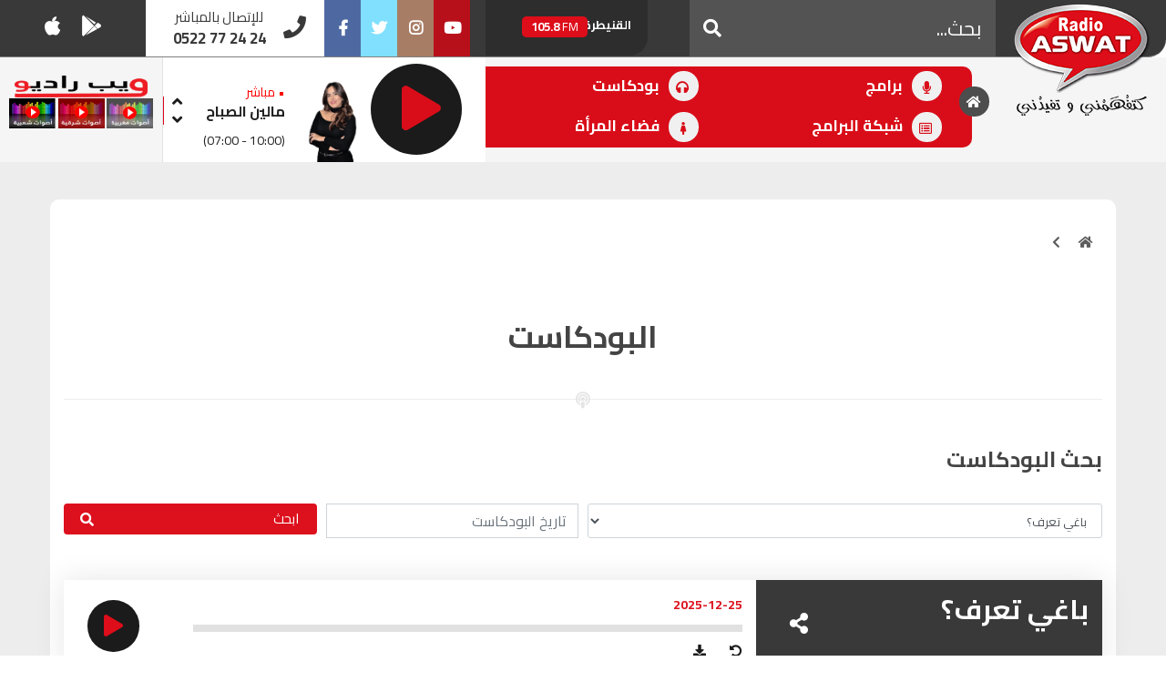

--- FILE ---
content_type: text/html; charset=UTF-8
request_url: https://radioaswat.ma/podcast/page/2/?emission_id=175273
body_size: 17218
content:
<!doctype html>

<html lang="en-US" xmlns:og="http://opengraphprotocol.org/schema/" xmlns:fb="http://www.facebook.com/2008/fbml" class="no-js">



<head>

  <meta charset="UTF-8">

  <meta name="google-site-verification" content="5pDW40oohWWEDALEl2szdH9oYNYghfbwGDDnDfQxRX8"/>
  <script async src="https://pagead2.googlesyndication.com/pagead/js/adsbygoogle.js?client=ca-pub-4927968112022704" crossorigin="anonymous"></script>
  <title>

      بودكاست
     :
    راديو أصوات
  </title>



  <link href="//www.google-analytics.com" rel="dns-prefetch">

  <link href="https://radioaswat.ma/wp-content/themes/aswata108/img/icons/favicon.ico" rel="shortcut icon">

  <link href="https://radioaswat.ma/wp-content/themes/aswata108/img/icons/xtouch.png.pagespeed.ic.1gO5jt-QJv.webp" rel="apple-touch-icon-precomposed">



  <meta http-equiv="X-UA-Compatible" content="IE=edge,chrome=1">

  <meta name="viewport" content="width=device-width, initial-scale=1.0">

  <meta name="description" content="كتفهمني و تفيدني">



  <meta name='robots' content='max-image-preview:large'/>
<link rel='dns-prefetch' href='//cdnjs.cloudflare.com'/>
<link rel='dns-prefetch' href='//use.fontawesome.com'/>
<link rel='stylesheet' id='wp-block-library-css' href='https://radioaswat.ma/wp-includes/css/dist/block-library/A.style.min.css,qver=6.1.1.pagespeed.cf.s5bSa4kM1r.css' type='text/css' media='all'/>
<style id='classic-theme-styles-css' media='all'>.wp-block-button__link{color:#fff;background-color:#32373c;border-radius:9999px;box-shadow:none;text-decoration:none;padding:calc(.667em + 2px) calc(1.333em + 2px);font-size:1.125em}</style>
<style id='global-styles-inline-css' type='text/css'>body{--wp--preset--color--black:#000;--wp--preset--color--cyan-bluish-gray:#abb8c3;--wp--preset--color--white:#fff;--wp--preset--color--pale-pink:#f78da7;--wp--preset--color--vivid-red:#cf2e2e;--wp--preset--color--luminous-vivid-orange:#ff6900;--wp--preset--color--luminous-vivid-amber:#fcb900;--wp--preset--color--light-green-cyan:#7bdcb5;--wp--preset--color--vivid-green-cyan:#00d084;--wp--preset--color--pale-cyan-blue:#8ed1fc;--wp--preset--color--vivid-cyan-blue:#0693e3;--wp--preset--color--vivid-purple:#9b51e0;--wp--preset--gradient--vivid-cyan-blue-to-vivid-purple:linear-gradient(135deg,rgba(6,147,227,1) 0%,#9b51e0 100%);--wp--preset--gradient--light-green-cyan-to-vivid-green-cyan:linear-gradient(135deg,#7adcb4 0%,#00d082 100%);--wp--preset--gradient--luminous-vivid-amber-to-luminous-vivid-orange:linear-gradient(135deg,rgba(252,185,0,1) 0%,rgba(255,105,0,1) 100%);--wp--preset--gradient--luminous-vivid-orange-to-vivid-red:linear-gradient(135deg,rgba(255,105,0,1) 0%,#cf2e2e 100%);--wp--preset--gradient--very-light-gray-to-cyan-bluish-gray:linear-gradient(135deg,#eee 0%,#a9b8c3 100%);--wp--preset--gradient--cool-to-warm-spectrum:linear-gradient(135deg,#4aeadc 0%,#9778d1 20%,#cf2aba 40%,#ee2c82 60%,#fb6962 80%,#fef84c 100%);--wp--preset--gradient--blush-light-purple:linear-gradient(135deg,#ffceec 0%,#9896f0 100%);--wp--preset--gradient--blush-bordeaux:linear-gradient(135deg,#fecda5 0%,#fe2d2d 50%,#6b003e 100%);--wp--preset--gradient--luminous-dusk:linear-gradient(135deg,#ffcb70 0%,#c751c0 50%,#4158d0 100%);--wp--preset--gradient--pale-ocean:linear-gradient(135deg,#fff5cb 0%,#b6e3d4 50%,#33a7b5 100%);--wp--preset--gradient--electric-grass:linear-gradient(135deg,#caf880 0%,#71ce7e 100%);--wp--preset--gradient--midnight:linear-gradient(135deg,#020381 0%,#2874fc 100%);--wp--preset--duotone--dark-grayscale:url(#wp-duotone-dark-grayscale);--wp--preset--duotone--grayscale:url(#wp-duotone-grayscale);--wp--preset--duotone--purple-yellow:url(#wp-duotone-purple-yellow);--wp--preset--duotone--blue-red:url(#wp-duotone-blue-red);--wp--preset--duotone--midnight:url(#wp-duotone-midnight);--wp--preset--duotone--magenta-yellow:url(#wp-duotone-magenta-yellow);--wp--preset--duotone--purple-green:url(#wp-duotone-purple-green);--wp--preset--duotone--blue-orange:url(#wp-duotone-blue-orange);--wp--preset--font-size--small:13px;--wp--preset--font-size--medium:20px;--wp--preset--font-size--large:36px;--wp--preset--font-size--x-large:42px;--wp--preset--spacing--20:.44rem;--wp--preset--spacing--30:.67rem;--wp--preset--spacing--40:1rem;--wp--preset--spacing--50:1.5rem;--wp--preset--spacing--60:2.25rem;--wp--preset--spacing--70:3.38rem;--wp--preset--spacing--80:5.06rem}:where(.is-layout-flex){gap:.5em}body .is-layout-flow>.alignleft{float:left;margin-inline-start:0;margin-inline-end:2em}body .is-layout-flow>.alignright{float:right;margin-inline-start:2em;margin-inline-end:0}body .is-layout-flow>.aligncenter{margin-left:auto!important;margin-right:auto!important}body .is-layout-constrained>.alignleft{float:left;margin-inline-start:0;margin-inline-end:2em}body .is-layout-constrained>.alignright{float:right;margin-inline-start:2em;margin-inline-end:0}body .is-layout-constrained>.aligncenter{margin-left:auto!important;margin-right:auto!important}body .is-layout-constrained > :where(:not(.alignleft):not(.alignright):not(.alignfull)){max-width:var(--wp--style--global--content-size);margin-left:auto!important;margin-right:auto!important}body .is-layout-constrained>.alignwide{max-width:var(--wp--style--global--wide-size)}body .is-layout-flex{display:flex}body .is-layout-flex{flex-wrap:wrap;align-items:center}body .is-layout-flex>*{margin:0}:where(.wp-block-columns.is-layout-flex){gap:2em}.has-black-color{color:var(--wp--preset--color--black)!important}.has-cyan-bluish-gray-color{color:var(--wp--preset--color--cyan-bluish-gray)!important}.has-white-color{color:var(--wp--preset--color--white)!important}.has-pale-pink-color{color:var(--wp--preset--color--pale-pink)!important}.has-vivid-red-color{color:var(--wp--preset--color--vivid-red)!important}.has-luminous-vivid-orange-color{color:var(--wp--preset--color--luminous-vivid-orange)!important}.has-luminous-vivid-amber-color{color:var(--wp--preset--color--luminous-vivid-amber)!important}.has-light-green-cyan-color{color:var(--wp--preset--color--light-green-cyan)!important}.has-vivid-green-cyan-color{color:var(--wp--preset--color--vivid-green-cyan)!important}.has-pale-cyan-blue-color{color:var(--wp--preset--color--pale-cyan-blue)!important}.has-vivid-cyan-blue-color{color:var(--wp--preset--color--vivid-cyan-blue)!important}.has-vivid-purple-color{color:var(--wp--preset--color--vivid-purple)!important}.has-black-background-color{background-color:var(--wp--preset--color--black)!important}.has-cyan-bluish-gray-background-color{background-color:var(--wp--preset--color--cyan-bluish-gray)!important}.has-white-background-color{background-color:var(--wp--preset--color--white)!important}.has-pale-pink-background-color{background-color:var(--wp--preset--color--pale-pink)!important}.has-vivid-red-background-color{background-color:var(--wp--preset--color--vivid-red)!important}.has-luminous-vivid-orange-background-color{background-color:var(--wp--preset--color--luminous-vivid-orange)!important}.has-luminous-vivid-amber-background-color{background-color:var(--wp--preset--color--luminous-vivid-amber)!important}.has-light-green-cyan-background-color{background-color:var(--wp--preset--color--light-green-cyan)!important}.has-vivid-green-cyan-background-color{background-color:var(--wp--preset--color--vivid-green-cyan)!important}.has-pale-cyan-blue-background-color{background-color:var(--wp--preset--color--pale-cyan-blue)!important}.has-vivid-cyan-blue-background-color{background-color:var(--wp--preset--color--vivid-cyan-blue)!important}.has-vivid-purple-background-color{background-color:var(--wp--preset--color--vivid-purple)!important}.has-black-border-color{border-color:var(--wp--preset--color--black)!important}.has-cyan-bluish-gray-border-color{border-color:var(--wp--preset--color--cyan-bluish-gray)!important}.has-white-border-color{border-color:var(--wp--preset--color--white)!important}.has-pale-pink-border-color{border-color:var(--wp--preset--color--pale-pink)!important}.has-vivid-red-border-color{border-color:var(--wp--preset--color--vivid-red)!important}.has-luminous-vivid-orange-border-color{border-color:var(--wp--preset--color--luminous-vivid-orange)!important}.has-luminous-vivid-amber-border-color{border-color:var(--wp--preset--color--luminous-vivid-amber)!important}.has-light-green-cyan-border-color{border-color:var(--wp--preset--color--light-green-cyan)!important}.has-vivid-green-cyan-border-color{border-color:var(--wp--preset--color--vivid-green-cyan)!important}.has-pale-cyan-blue-border-color{border-color:var(--wp--preset--color--pale-cyan-blue)!important}.has-vivid-cyan-blue-border-color{border-color:var(--wp--preset--color--vivid-cyan-blue)!important}.has-vivid-purple-border-color{border-color:var(--wp--preset--color--vivid-purple)!important}.has-vivid-cyan-blue-to-vivid-purple-gradient-background{background:var(--wp--preset--gradient--vivid-cyan-blue-to-vivid-purple)!important}.has-light-green-cyan-to-vivid-green-cyan-gradient-background{background:var(--wp--preset--gradient--light-green-cyan-to-vivid-green-cyan)!important}.has-luminous-vivid-amber-to-luminous-vivid-orange-gradient-background{background:var(--wp--preset--gradient--luminous-vivid-amber-to-luminous-vivid-orange)!important}.has-luminous-vivid-orange-to-vivid-red-gradient-background{background:var(--wp--preset--gradient--luminous-vivid-orange-to-vivid-red)!important}.has-very-light-gray-to-cyan-bluish-gray-gradient-background{background:var(--wp--preset--gradient--very-light-gray-to-cyan-bluish-gray)!important}.has-cool-to-warm-spectrum-gradient-background{background:var(--wp--preset--gradient--cool-to-warm-spectrum)!important}.has-blush-light-purple-gradient-background{background:var(--wp--preset--gradient--blush-light-purple)!important}.has-blush-bordeaux-gradient-background{background:var(--wp--preset--gradient--blush-bordeaux)!important}.has-luminous-dusk-gradient-background{background:var(--wp--preset--gradient--luminous-dusk)!important}.has-pale-ocean-gradient-background{background:var(--wp--preset--gradient--pale-ocean)!important}.has-electric-grass-gradient-background{background:var(--wp--preset--gradient--electric-grass)!important}.has-midnight-gradient-background{background:var(--wp--preset--gradient--midnight)!important}.has-small-font-size{font-size:var(--wp--preset--font-size--small)!important}.has-medium-font-size{font-size:var(--wp--preset--font-size--medium)!important}.has-large-font-size{font-size:var(--wp--preset--font-size--large)!important}.has-x-large-font-size{font-size:var(--wp--preset--font-size--x-large)!important}.wp-block-navigation a:where(:not(.wp-element-button)){color:inherit}:where(.wp-block-columns.is-layout-flex){gap:2em}.wp-block-pullquote{font-size:1.5em;line-height:1.6}</style>
<link rel='stylesheet' id='contact-form-7-css' href='https://radioaswat.ma/wp-content/plugins/contact-form-7/includes/css/A.styles.css,qver=5.5.6.1.pagespeed.cf.-dvEpspat2.css' type='text/css' media='all'/>
<link rel='stylesheet' id='bootstrap-css' href='https://radioaswat.ma/wp-content/themes/aswata108/css/A.bootstrap.css,qver=4.0.0.pagespeed.cf.DnRYoGmSt4.css' type='text/css' media='all'/>
<link rel='stylesheet' id='bootstrap-rtl-css' href='https://radioaswat.ma/wp-content/themes/aswata108/css/A.bootstrap-rtl.css,qver=4.0.1.pagespeed.cf.7pBSzzLeoR.css' type='text/css' media='all'/>
<link rel='stylesheet' id='style-css' href='https://radioaswat.ma/wp-content/themes/aswata108/style.css?ver=5.0.4' type='text/css' media='all'/>
<link rel='stylesheet' id='animate-css' href='https://radioaswat.ma/wp-content/themes/aswata108/css/A.animate.css,qver=1.0.0.pagespeed.cf.37QnFVoHH4.css' type='text/css' media='all'/>
<link rel='stylesheet' id='responsive-css' href='https://radioaswat.ma/wp-content/themes/aswata108/css/responsive.css?ver=1.0.1' type='text/css' media='all'/>
<link rel='stylesheet' id='font-awesome-cdn-css' href='https://use.fontawesome.com/releases/v5.0.12/css/all.css?ver=1.0.0' type='text/css' media='all'/>
<script type='text/javascript' src='https://radioaswat.ma/wp-includes/js/jquery/jquery.min.js,qver=3.6.1.pagespeed.jm.YeQrVmZKn4.js' id='jquery-core-js'></script>
<script type='text/javascript' src='https://radioaswat.ma/wp-includes/js/jquery/jquery-migrate.min.js,qver=3.3.2.pagespeed.jm.Ws-UgblvVg.js' id='jquery-migrate-js'></script>
<link rel="https://api.w.org/" href="https://radioaswat.ma/wp-json/"/>		<style type="text/css" id="wp-custom-css">.device-md .home-call-us,.device-sm .home-call-us,.device-xs .home-call-us{padding:3px 50px 3px 2px;width:100%}@media (min-width: 1200px)
#content {
    background: url(https://radioaswat.ma/wp-content/uploads/2023/12/bgvote.jpg) top center no-repeat;
	 background-size: 100% !important;
	 position: relative;
    overflow: hidden;
    background-color: #ededed;
    
    background-position: top;
    background-size: 100%;
    background-repeat: no-repeat;
}#content .container{background:#fff;font-family:'Cairo',sans-serif;-webkit-border-top-left-radius:10px;-webkit-border-top-right-radius:10px;-moz-border-radius-topleft:10px;-moz-border-radius-topright:10px;border-top-left-radius:10px;border-top-right-radius:10px;margin-top:-10px}.hustle-ui.module_id_1 .hustle-layout .hustle-layout-content{padding:0 0 0 0;border-width:0 0 0 0;border-style:solid;border-radius:0 0 0 0;border-color:rgba(0,0,0,0);background-color: #5d738000;-moz-box-shadow:0 0 0 0 rgba(0,0,0,0);-webkit-box-shadow:0 0 0 0 rgba(0,0,0,0);box-shadow:0 0 0 0 rgba(0,0,0,0)}.hustle-ui.module_id_1 .hustle-layout{margin:0 0 0 0;padding:0 0 0 0;border-width:0 0 0 0;border-style:solid;border-color:#dadada;border-radius:0 0 0 0;overflow:hidden;background-color: #38454e00;-moz-box-shadow:0 0 0 0 rgba(0,0,0,0);-webkit-box-shadow:0 0 0 0 rgba(0,0,0,0);box-shadow:0 0 0 0 rgba(0,0,0,0)}.hustle-ui.hustle-popup .hustle-popup-content.hustle-animate-in--no_animation{opacity:1;-khtml-opacity:1;overflow:hidden}.hustle-ui.module_id_1 button.hustle-button-close .hustle-icon-close{font-size:12px;display:none}.hustle-ui:not(.hustle-size--small).module_id_1 button.hustle-button-close {background:#ff3f3f;border-radius:100%;display:block;width:32px;height:32px;right:0;left:auto;top:0;bottom:auto;transform:unset;display:none}#content .content-wrap{padding-top:0!important;position:relative;margin-top:50px}.pub img{padding:0 20px;max-width:270px}@media (min-width:1401px) and (max-width:1600px){.cls-mission{max-width:970px;width:60%}}@media (min-width:1200px){.cls-mission{margin:0}}@media (max-width:1400px){.pub{display:none}}</style>
		



  <script type="text/javascript">(adsbygoogle=window.adsbygoogle||[]).push({google_ad_client:"ca-pub-4927968112022704",enable_page_level_ads:true});var googletag=googletag||{};googletag.cmd=googletag.cmd||[];(function(){var gads=document.createElement('script');gads.async=true;gads.type='text/javascript';var useSSL='https:'==document.location.protocol;gads.src=(useSSL?'https:':'http:')+'//www.googletagservices.com/tag/js/gpt.js';var node=document.getElementsByTagName('script')[0];node.parentNode.insertBefore(gads,node);})();googletag.cmd.push(function(){googletag.defineSlot('/24192979/actualite728h-Ad-Unit',[728,90],'div-gpt-ad-1366732934956-0').addService(googletag.pubads());googletag.defineSlot('/24192979/actualite300',[300,250],'div-gpt-ad-1366732125286-0').addService(googletag.pubads());googletag.defineSlot('/24192979/allother300',[300,250],'div-gpt-ad-1366733503373-0').addService(googletag.pubads());googletag.defineSlot('/24192979/allother728',[728,90],'div-gpt-ad-1366734241954-0').addService(googletag.pubads());googletag.defineSlot('/24192979/hp300',[300,250],'div-gpt-ad-1366736260014-0').addService(googletag.pubads());googletag.defineSlot('/24192979/hp728',[728,90],'div-gpt-ad-1366736537655-0').addService(googletag.pubads());googletag.defineSlot('/24192979/sport300',[300,250],'div-gpt-ad-1366737536560-0').addService(googletag.pubads());googletag.defineSlot('/24192979/sport728',[728,90],'div-gpt-ad-1366737884354-0').addService(googletag.pubads());googletag.defineSlot('/24192979/billboard_home',[970,250],'div-gpt-ad-1536072843345-0').addService(googletag.pubads());googletag.defineSlot('/24192979/leaderboard_home_bottom_728x90',[728,90],'div-gpt-ad-1536156731335-0').addService(googletag.pubads());googletag.defineSlot('/24192979/archive_large_rectangle_2',[336,280],'div-gpt-ad-1536158880744-0').addService(googletag.pubads());googletag.defineSlot('/24192979/archive_large_rectangle_1',[336,280],'div-gpt-ad-1536158957497-0').addService(googletag.pubads());googletag.defineSlot('/24192979/leaderboard_archive_emission',[728,90],'div-gpt-ad-1536164254278-0').addService(googletag.pubads());googletag.defineSlot('/24192979/single_recette_half_page',[300,600],'div-gpt-ad-1536228967117-0').addService(googletag.pubads());googletag.defineSlot('/24192979/mobile_medium_rectangle',[300,250],'div-gpt-ad-1536318539473-0').addService(googletag.pubads());googletag.defineSlot('/24192979/mobile_middle_medium_rectangle',[300,250],'div-gpt-ad-1536319751019-0').addService(googletag.pubads());googletag.defineSlot('/24192979/mobile_bottom_medium_rectangle',[300,250],'div-gpt-ad-1536319980854-0').addService(googletag.pubads());googletag.defineSlot('/24192979/premium_medium_rectangle',[300,250],'div-gpt-ad-1554202795532-0').addService(googletag.pubads());googletag.defineSlot('/24192979/premium_leaderboard',[728,90],'div-gpt-ad-1554202857134-0').addService(googletag.pubads());googletag.pubads().collapseEmptyDivs();googletag.pubads().enableSingleRequest();googletag.enableServices();});</script>
  <script async src="https://pagead2.googlesyndication.com/pagead/js/adsbygoogle.js?client=ca-pub-9909876800031572" crossorigin="anonymous"></script>
</head>



<body class="archive paged post-type-archive post-type-archive-podcast paged-2 post-type-paged-2 stretched" site-url="https://radioaswat.ma">

  
  
  
  




  

  <div id="wrapper" class="clearfix">

    

    <div id="top-bar">



      <div class="container-fluid  clearfix">





        <div class="row">



          <div class="col-md-6  col-sm-6  col-lg-7  col-xs-12 col-xl-7       ">

            <div class="row">

              <div class="col-md-4  col-sm-4  col-lg-4  col-xs-12 col-xl-3   d-lg-block   d-xl-block  d-md-none nomargin">

                <div class="header-date">

                                  </div>

              </div>



              <div class="col-md-6  col-sm-12  col-lg-4  col-xs-12  col-xl-6 d-none  d-sm-inline    d-xl-inline  d-md-inline  nomargin nopadding ">

                <div id="custom-search-input">

                  <form class="search" method="get" action="https://radioaswat.ma" role="search">

                    <div class="input-group  ">

                      <input class="form-control form-control-sm mb-2" value="" type="search" name="s" placeholder="بحث..."/>

                      <span class="input-group-btn">

                        <button class="btn   btn-lg" type="submit" role="button">

                          <i class="fas fa-search"></i>



                        </button>

                      </span>



                    </div>

                  </form>

                </div>

















              </div>



              <div class="col-md-6  col-sm-12  col-lg-4  col-xs-12  col-xl-3 nomargin  nopadding ">

                <div id="home-frequencies" class="slick-slide float-left">

                  
                      <div class="ipost clearfix">

                        <div>

                          القنيطرة </div>

                        <span>

                          105.8 <b>FM</b>

                        </span>

                      </div>

                  
                      <div class="ipost clearfix">

                        <div>

                          العرائش </div>

                        <span>

                          99.3 <b>FM</b>

                        </span>

                      </div>

                  
                      <div class="ipost clearfix">

                        <div>

                          اليوسفية </div>

                        <span>

                          100.6 <b>FM</b>

                        </span>

                      </div>

                  
                      <div class="ipost clearfix">

                        <div>

                          العيون </div>

                        <span>

                          104.6 <b>FM</b>

                        </span>

                      </div>

                  
                      <div class="ipost clearfix">

                        <div>

                          الخميسات </div>

                        <span>

                          99.9 <b>FM</b>

                        </span>

                      </div>

                  
                      <div class="ipost clearfix">

                        <div>

                          إفران </div>

                        <span>

                          103.6 <b>FM</b>

                        </span>

                      </div>

                  
                      <div class="ipost clearfix">

                        <div>

                          الغرب </div>

                        <span>

                          99.3 <b>FM</b>

                        </span>

                      </div>

                  
                      <div class="ipost clearfix">

                        <div>

                          السمارة </div>

                        <span>

                          93.5 <b>FM</b>

                        </span>

                      </div>

                  
                      <div class="ipost clearfix">

                        <div>

                          الصويرة </div>

                        <span>

                          92.8 <b>FM</b>

                        </span>

                      </div>

                  
                      <div class="ipost clearfix">

                        <div>

                          الراشدية </div>

                        <span>

                          102.5 <b>FM</b>

                        </span>

                      </div>

                  
                      <div class="ipost clearfix">

                        <div>

                          آسفي </div>

                        <span>

                          103.6 <b>FM</b>

                        </span>

                      </div>

                  
                      <div class="ipost clearfix">

                        <div>

                          الجديدة </div>

                        <span>

                          95.1 <b>FM</b>

                        </span>

                      </div>

                  
                      <div class="ipost clearfix">

                        <div>

                          السعيدية </div>

                        <span>

                          102.0 <b>FM</b>

                        </span>

                      </div>

                  
                      <div class="ipost clearfix">

                        <div>

                          الداخلة </div>

                        <span>

                          89.7 <b>FM</b>

                        </span>

                      </div>

                  
                      <div class="ipost clearfix">

                        <div>

                          الرباط </div>

                        <span>

                          95.7 <b>FM</b>

                        </span>

                      </div>

                  
                      <div class="ipost clearfix">

                        <div>

                          الدار البيضاء </div>

                        <span>

                          104.3 <b>FM</b>

                        </span>

                      </div>

                  
                      <div class="ipost clearfix">

                        <div>

                          الناظور </div>

                        <span>

                          104.3 <b>FM</b>

                        </span>

                      </div>

                  
                      <div class="ipost clearfix">

                        <div>

                          أصيلة </div>

                        <span>

                          102.3 <b>FM</b>

                        </span>

                      </div>

                  
                      <div class="ipost clearfix">

                        <div>

                          الحسيمة </div>

                        <span>

                          97.7 <b>FM</b>

                        </span>

                      </div>

                  
                      <div class="ipost clearfix">

                        <div>

                          أكادير </div>

                        <span>

                          100.4 <b>FM</b>

                        </span>

                      </div>

                  
                </div>

              </div>











            </div>

          </div>





























          <div class=" col-md-6  col-sm-6  col-lg-5  col-xs-12 col-xl-5       ">

            <div class="row">

              <div class="col-md-6  col-sm-12  col-lg-5  col-6  col-xl-4  norightpadding noleftpadding  ">



                

                <div id="top-social">

                  <span class=" d-none  d-sm-inline    d-xl-inline  d-md-none title">

                  </span>

                  <ul>

                    <li><a href="https://www.facebook.com/aswatradio/" target="_BLANK" class="si-facebook"><span class="ts-icon"><i class="fab fa-facebook-f"></i></span><span class="ts-text">Facebook</span></a>

                    </li>

                    <li><a href="https://twitter.com/aswatofficiel" class="si-twitter" target="_BLANK"><span class="ts-icon"><i class="fab fa-twitter"></i></span><span class="ts-text">Twitter</span></a>

                    </li>





                    <li><a href="https://www.instagram.com/radioaswat_officiel/" class="si-instagram" target="_BLANK"><span class="ts-icon"><i class="fab fa-instagram"></i></span><span class="ts-text">Instagram</span></a>

                    </li>

                    <li><a href="https://www.youtube.com/user/radioaswat" class="si-youtube" target="_BLANK"><span class="ts-icon"><i class="fab fa-youtube"></i></span><span class="ts-text">Youtube</span></a>

                    </li>



                  </ul>

                </div>

                



              </div>













              <div class="col-md-6  col-sm-12  col-lg-7  col-6  col-xl-8  nobottommargin noleftpadding norightpadding">





                

                <div class="top-links">
                  <div class="home-call-us"><i class="fas fa-phone"></i>
                    <div class="callus-holder">
                      <div>للإتصال بالمباشر</div>

                      <div class="phone"> 0522 77 24 24 </div>
                    </div>

                  </div>


                  <span class=" d-none  d-sm-inline   d-xl-block   title"> 
                    <ul>

                      <li><a href="https://itunes.apple.com/us/app/radio-aswat-%D8%B1%D8%A7%D8%AF%D9%8A%D9%88-%D8%A3%D8%B5%D9%88%D8%A7%D8%AA/id1245628580?mt=8" target="_BLANK" class="si-apple"><span class="ts-icon"><i class="fab fa-apple"></i></span> </a>

                      </li>

                      <li><a href="https://play.google.com/store/apps/details?id=app.radioaswat.ma" target="_BLANK" class="si-android"><span class="ts-icon"><i class="fab fa-google-play "></i></span> </a>

                      </li>



                    </ul>

                  </span>

                </div>

                



              </div>

















            </div>









          </div>



        </div>









      </div>



    </div>

    

















    

    <header id="header" class="sticky-style-2 full-header">





      <div id="header-wrap">



        <div class="container-fluid    ">







          <div class="row">

            <div class="col-md-12  col-sm-12    col-12 col-lg-2 col-xl-2 main-custom-mobile-menu">

              

              <div id="logo">



                <a href="https://radioaswat.ma" class="standard-logo" data-dark-logo="images/logo-dark.png"><img src="https://radioaswat.ma/wp-content/themes/aswata108/img/xlogo.png.pagespeed.ic.IsNRFEd7cG.webp" alt="راديو أصوات"></a>

                <a href="https://radioaswat.ma" class="retina-logo" data-dark-logo="images/logo-dark@2x.png"><img src="https://radioaswat.ma/wp-content/themes/aswata108/images/xlogo,402x.png.pagespeed.ic.PFT-ze6aKi.webp" alt="راديو أصوات"></a>

              </div>

              



            </div>



            <div class="col-md-10  col-sm-12  col-12  col-12 col-xl-5 nopadding nomargin">

















              

              <nav id="primary-menu" class="style-2">



                <div class="container clearfix nopadding nomargin">









                  <div id="primary-menu-trigger"><i class="icon-reorder"></i>

                  </div>





                  <ul id="menu-main-menu" class=""><li itemscope="itemscope" itemtype="https://www.schema.org/SiteNavigationElement" id="menu-item-70864" class="menu-item menu-item-type-custom menu-item-object-custom"><a title="&nbsp;" href="https://www.radioaswat.ma/"><i class="fas fa-home" aria-hidden="true"></i> &nbsp;</a></li>
<li itemscope="itemscope" itemtype="https://www.schema.org/SiteNavigationElement" id="menu-item-1515" class="menu-item menu-item-type-post_type_archive menu-item-object-emission"><a title="برامج" href="https://radioaswat.ma/emission/"><i class="fas fa-microphone" aria-hidden="true"></i> برامج</a></li>
<li itemscope="itemscope" itemtype="https://www.schema.org/SiteNavigationElement" id="menu-item-19091" class="menu-item menu-item-type-post_type_archive menu-item-object-podcast current-menu-item active"><a title="بودكاست" href="https://radioaswat.ma/podcast/"><i class="fas fa-headphones" aria-hidden="true"></i> بودكاست</a></li>
<li itemscope="itemscope" itemtype="https://www.schema.org/SiteNavigationElement" id="menu-item-19147" class="menu-item menu-item-type-custom menu-item-object-custom"><a title="شبكة البرامج" href="http://www.radioaswat.ma/#grille"><i class="far fa-list-alt" aria-hidden="true"></i> شبكة البرامج</a></li>
<li itemscope="itemscope" itemtype="https://www.schema.org/SiteNavigationElement" id="menu-item-19090" class="menu-item menu-item-type-post_type_archive menu-item-object-recette"><a title="فضاء المرأة" href="https://radioaswat.ma/recette/"><i class="fas fa-female" aria-hidden="true"></i> فضاء المرأة</a></li>
</ul>
















                </div>



              </nav>

              









































            </div>





            <div class="col-md-12  col-sm-12    col-12     col-xl-5">



              <div class="row">



                <div class="col-md-12  col-sm-12  col-lg-8  col-xs-12    nopadding nomargin   ">

















                  <div class="home-player" id="home-player">





                    <div class="owl-carousel home-carousel-widget" data-items="1" data-margin="10" data-loop="true" data-nav="true" data-pagi="false" data-autoplay="50000">

                      <div class="oc-item">

                        <div class=" ">

                          <div class="portfolio-image">

                            


                            <a href="https://radioaswat.ma/emission/%d9%85%d8%a7%d9%84%d9%8a%d9%86-%d8%a7%d9%84%d8%b5%d8%a8%d8%a7%d8%ad/">

                              
                              <img src="https://radioaswat.ma/wp-content/uploads/2019/07/xhania-2.png.pagespeed.ic.UzVcS_M5yH.webp" class="card-img-top img-fluid"/>

                            </a>



                          </div>

                          <div class="portfolio-desc   nobottompadding">

                            <div class="on-air">&bull; مباشر </div>

                            <h3><a href="https://radioaswat.ma/emission/%d9%85%d8%a7%d9%84%d9%8a%d9%86-%d8%a7%d9%84%d8%b5%d8%a8%d8%a7%d8%ad/">مالين الصباح</a></h3>

                            <span>

                              <p class="card-text ">

                                 <span class="timing">(07:00 - 10:00)</span>



                              </p>

                            </span>

                          </div>

                        </div>

                      </div>

                      <div class="oc-item not-onair">

                        <div class=" ">

                          <div class="portfolio-image">

                            


                            <a href="https://radioaswat.ma/emission/%d8%a3%d8%b5%d8%ad%d8%a7%d8%a8-%d8%a7%d9%84%d8%b7%d8%b1%d9%8a%d9%82/">

                              
                              <img src="https://radioaswat.ma/wp-content/uploads/2019/07/xbiaz-1.png.pagespeed.ic.hCx1iiYehF.webp" class="card-img-top img-fluid"/>

                            </a>



                          </div>

                          <div class="portfolio-desc   nobottompadding">

                            <div class="on-prev">&bull; السابق </div>



                            <h3><a href="https://radioaswat.ma/emission/%d8%a3%d8%b5%d8%ad%d8%a7%d8%a8-%d8%a7%d9%84%d8%b7%d8%b1%d9%8a%d9%82/">أصحاب الطريق</a></h3>

                            <span>

                              <p class="card-text ">

                                 <span class="timing">(06:00 - 07:00)</span>



                              </p>

                            </span>

                          </div>

                        </div>

                      </div>















                      <div class="oc-item not-onair">

                        <div class=" ">

                          <div class="portfolio-image">









                            










                            <a href="https://radioaswat.ma/emission/%d8%ac%d9%85%d8%b9%d8%a9-%d9%85%d8%a8%d8%a7%d8%b1%d9%83%d8%a9/">

                              
                              <img src="https://radioaswat.ma/wp-content/uploads/2015/10/xmoussaoui--e1532955117432.png.pagespeed.ic.8BIEHo7YLd.webp" class="card-img-top img-fluid"/>



                            </a>



                          </div>

                          <div class="portfolio-desc   nobottompadding">

                            <div class="on-next">&bull; اللاحق </div>

                            <h3><a href="https://radioaswat.ma/emission/%d8%ac%d9%85%d8%b9%d8%a9-%d9%85%d8%a8%d8%a7%d8%b1%d9%83%d8%a9/">جمعة مباركة</a></h3>

                            <span>

                              <p class="card-text  ">

                                
                                <span class="timing">(10:00 - 12:00)</span>

                              </p>

                            </span>

                          </div>

                        </div>

                      </div>





















                    </div> <a href="https://radioaswat.ma/%d8%a7%d9%84%d9%85%d8%a8%d8%a7%d8%b4%d8%b1/" target="_BLANK"> <i class="fa fa-play fa-fw"></i>

                    </a>



                  </div>













                </div>









                <div class="col-md-12  col-sm-12  col-lg-4  col-xs-12  col-xl-4  nopadding nomargin  ">

                  <div class="home-web-radio-banner"><a href="https://radioaswat.ma/%d8%a7%d9%84%d9%85%d8%a8%d8%a7%d8%b4%d8%b1/" target="_BLANK"><img src="https://radioaswat.ma/wp-content/themes/aswata108/images/xweb-radio-banner.png.pagespeed.ic.3FJ-ZAOosb.webp"/></a></div>

                  



                </div>



























              </div>





































            </div>





















          </div>







          

          <div id="top-search">

            <a href="#" id="top-search-trigger"><i class="fas fa-search"></i><i class="fas fa-times"></i></a>

            <form action="https://radioaswat.ma" method="get">

              <input type="text" name="s" class="form-control" value="" placeholder="اكتب وضرب أدخل ..">

            </form>

          </div>



          <div id="primary-menu-trigger"><i class="fas fa-bars"></i></div>



        </div>







      </div>











    </header>

    







    <div class="modal fade" id="freqModal" tabindex="-1" role="dialog" aria-labelledby="exampleModalLabel" aria-hidden="true">

      <div class="modal-dialog" role="document" style="

font-size: 14px;

">

        <div class="modal-content">

          <div class="modal-header">

            <h5 class="modal-title" id="exampleModalLabel">ترددات أصوات</h5>

            <button type="button" class="close" data-dismiss="modal" aria-label="Close">

              <span aria-hidden="true">&times;</span>

            </button>

          </div>

          <div class="modal-body">

            <table class="table">

              <tbody>

                <tr align="left">

                  <th align="right  " class="notopborder" style="

background: #dee2e636;

">المدينة</th>

                  <th align="right  " class="notopborder" style="

background: #dee2e636;

">التردد</th>

                  <th class="freq-sep notopborder" align="right" style="

background: #dee2e636;

"> المدينة</th>

                  <th class="freq-sep-left notopborder" style="

background: #dee2e636;

">التردد</th>

                </tr>







                <tr>

                  










                      <td class="freq-sep"> آسفي </td>

                      <td class="freq-sep-left">103.6 </td>

















                      
                      






                  










                      <td class="freq-sep"> أصيلة </td>

                      <td class="freq-sep-left">102.3 </td>

















                      </tr><tr>
                      






                  










                      <td class="freq-sep"> أكادير </td>

                      <td class="freq-sep-left">100.4 </td>

















                      
                      






                  










                      <td class="freq-sep"> إفران </td>

                      <td class="freq-sep-left">103.6 </td>

















                      </tr><tr>
                      






                  










                      <td class="freq-sep"> الجديدة </td>

                      <td class="freq-sep-left">95.1 </td>

















                      
                      






                  










                      <td class="freq-sep"> الحسيمة </td>

                      <td class="freq-sep-left">97.7 </td>

















                      </tr><tr>
                      






                  










                      <td class="freq-sep"> الخميسات </td>

                      <td class="freq-sep-left">99.9 </td>

















                      
                      






                  










                      <td class="freq-sep"> الداخلة </td>

                      <td class="freq-sep-left">89.7 </td>

















                      </tr><tr>
                      






                  










                      <td class="freq-sep"> الدار البيضاء </td>

                      <td class="freq-sep-left">104.3 </td>

















                      
                      






                  










                      <td class="freq-sep"> الراشدية </td>

                      <td class="freq-sep-left">102.5 </td>

















                      </tr><tr>
                      






                  










                      <td class="freq-sep"> الرباط </td>

                      <td class="freq-sep-left">95.7 </td>

















                      
                      






                  










                      <td class="freq-sep"> السعيدية </td>

                      <td class="freq-sep-left">102.0 </td>

















                      </tr><tr>
                      






                  










                      <td class="freq-sep"> السمارة </td>

                      <td class="freq-sep-left">93.5 </td>

















                      
                      






                  










                      <td class="freq-sep"> الصويرة </td>

                      <td class="freq-sep-left">92.8 </td>

















                      </tr><tr>
                      






                  










                      <td class="freq-sep"> العرائش </td>

                      <td class="freq-sep-left">99.3 </td>

















                      
                      






                  










                      <td class="freq-sep"> العيون </td>

                      <td class="freq-sep-left">104.6 </td>

















                      </tr><tr>
                      






                  










                      <td class="freq-sep"> الغرب </td>

                      <td class="freq-sep-left">99.3 </td>

















                      
                      






                  










                      <td class="freq-sep"> القنيطرة </td>

                      <td class="freq-sep-left">105.8 </td>

















                      </tr><tr>
                      






                  










                      <td class="freq-sep"> الناظور </td>

                      <td class="freq-sep-left">104.3 </td>

















                      
                      






                  










                      <td class="freq-sep"> اليوسفية </td>

                      <td class="freq-sep-left">100.6 </td>

















                      
                      </tr>






                  






















              </tbody>

            </table>

          </div>

          <div class="modal-footer">

            <button type="button" class="button button-3d button-rounded button-red" data-dismiss="modal">إغلاق </button>

          </div>

        </div>

      </div>

    </div> 

		<section id="content" swf-path="https://radioaswat.ma/wp-content/themes/aswata108/js/jplayer">
 
<div class="row"> <div class="col-md-12  col-sm-12  col-lg-12  col-xs-12  nomargin nopadding d-none d-lg-block d-xl-block">
<div id='div-gpt-ad-1536072843345-0' style='width:970px;margin: auto;padding-top: 40px;'>
<script>googletag.cmd.push(function(){googletag.display('div-gpt-ad-1536072843345-0');});</script></div>
</div></div>

<div class="row"> 
<div class="col-md-12  col-sm-12  col-lg-12  col-xs-12  nomargin nopadding  d-block d-md-block   d-lg-none">
	
<div class="mobile-money-goes-here">
<div id='div-gpt-ad-1536318539473-0' style='width:300px;margin: auto;'>
<script>googletag.cmd.push(function(){googletag.display('div-gpt-ad-1536318539473-0');});</script>
</div>
</div></div></div>
 
			<div class="content-wrap">

				<div class="container clearfix archive-podcat">
					 
					<ul id="breadcrumbs" class="breadcrumbs"><li class="item-home"><a class="bread-link bread-home" href="https://radioaswat.ma" title="https://radioaswat.ma"><i class="fas fa-home"></i></a></li><li class="separator separator-home"> <i class="fas fa-chevron-left"></i> </li></ul>					
 


							<h2>البودكاست</h2>



<div class="divider divider-center"><a href="#" data-scrollto="#header"><i class="fas fa-podcast"></i></a></div>
					 
								     

         <h3> بحث البودكاست  </h3>    



<form class="pods-filter" action="https://radioaswat.ma/podcast/" method="get"> 
							 
							<div class="form-row">
							
								<div class="form-group col-md-6">
								 
								 <select id="inputState" class="form-control" name="emission_id">    


<option value=""> -- البرامج  -- </option>
 
  <option value="182987">ولاد البلاد</option>
        
  <option value="190212">نجاح مقاولة مغربية في قلب جهة سوس ماسة </option>
        
  <option value="189098">من حقك تعرف</option>
        
  <option value="184673">ملتقى الجهة&nbsp;</option>
        
  <option value="237">مدرستي جنة</option>
        
  <option value="163179">مالين الصباح</option>
        
  <option value="191662">ليالي الكان</option>
        
  <option value="222">كيداير مع المصروف</option>
        
  <option value="219">كاين الحل مع الدكتور معتوق</option>
        
  <option value="184672">قصص نجاح&nbsp;</option>
        
  <option value="188745">صباح الخير فالويكاند</option>
        
  <option value="220">زين الترابي</option>
        
  <option value="184671">حكي لي جهتك </option>
        
  <option value="231">حديث و مغزل مع لمياء المساوي</option>
        
  <option value="184670">جولة فجهتي&nbsp;</option>
        
  <option value="213">جمعة مباركة</option>
        
  <option value="189132">جامعة محمد السادس متعددة التخصصات </option>
        
  <option value="228">بقلب مفتوح</option>
        
  <option value="175273" selected>باغي تعرف؟</option>
        
  <option value="229">الليلة ليلتنا</option>
        
  <option value="189131">المجمع الشريف للفوسفاط  </option>
        
  <option value="188011">الفلاحة و ناسها </option>
        
  <option value="188243">الصنعة و ناسها</option>
        
  <option value="160751">الصلح خير</option>
        
  <option value="191278">الخيمة &#8211;  جهة العيون الساقية الحمراء </option>
        
  <option value="190477">أولاد بلادي مع عز الدين عزيزي</option>
        
  <option value="188747">أهل الفن</option>
        
  <option value="188261">أصوات السوق</option>
        
  <option value="188748">أصوات الرياضة</option>
        
  <option value="149112">أصحاب الطريق</option>
        									</select>
								</div>
								<div class="form-group col-md-3">
 
               
               
      


<div class="input-group date">
    <input type="text" class="form-control  " id='datetimepicker4' value="" name="date_podcast" placeholder="تاريخ البودكاست">
    <div class="input-group-addon">
        <span class="glyphicon glyphicon-th"></span>
    </div>
</div>






 
								</div>
							 <div class="form-group col-md-3">
													<button type="submit" class="btn btn-primary"> ابحث  <i class="fas fa-search"></i></button>

								</div></div>
							
						</form>







<div class="row-fluid"> 

 












<div class="col-md-12  col-sm-12  col-lg-12  col-12   pods-row    ">



<div class="row pod"> 
<div class="col-md-6  col-sm-12  col-lg-4 col-xs-12  col-xl-4   right-side  "> 
<i class="fas fa-share-alt"><div class="shareOptions"><div class="arrow"></div> 
<a target="_BLANK" href="https://www.facebook.com/sharer/sharer.php?u=https://radioaswat.ma/podcast/%d8%a8%d8%a7%d8%ba%d9%8a-%d8%aa%d8%b9%d8%b1%d9%81%d8%9f-617/" class="facebook">شارك  <i class="fab fa-facebook-f"></i></a> 
<a href="https://twitter.com/home?status=https://radioaswat.ma/podcast/%d8%a8%d8%a7%d8%ba%d9%8a-%d8%aa%d8%b9%d8%b1%d9%81%d8%9f-617/" target="_BLANK" class="twitter">غرد  <i class="fab fa-twitter"></i></a>
<a href="whatsapp://send?text=باغي تعرف؟  - https://radioaswat.ma/podcast/%d8%a8%d8%a7%d8%ba%d9%8a-%d8%aa%d8%b9%d8%b1%d9%81%d8%9f-617/" data-action="share/whatsapp/share" target="_BLANK" class="whatsapp">واتساب  <i class="fab fa-whatsapp"></i></a>


</div></i>
<h3><a href="https://radioaswat.ma/podcast/%d8%a8%d8%a7%d8%ba%d9%8a-%d8%aa%d8%b9%d8%b1%d9%81%d8%9f-617/">     باغي تعرف؟</a>





</h3>
<h4>



 




	</h4>






 
	</div>

<div class="col-md-6  col-sm-12  col-lg-8 col-xs-12  col-xl-8   left-side  "> 


<div class="row">


<div class="col-md-9  col-sm-10  col-lg-10 col-9  col-xl-10     ">

	<span class="date">2025-12-25  </span> 
 
<div id="jquery_jplayer_191739" class="jp-jplayer"></div>

 <div id="jp_container_191739" class="    jp-audio" role="application" aria-label="media player">


 


        


								<div class="jp-progress">
				<div class="jp-seek-bar">
					<div class="jp-play-bar"></div>
				</div>
			</div>	<div class="jp-toggles">
					 
					<b class="fas fa-undo-alt jp-repeat"></b>
				</div>
			 	<a href="https://radioaswat.ma/wp-content/uploads/2025/12/baghi-taaraf-25-12-25.mp3" target="_BLANK"> <b class="fas fa-download"></b></a> 
			<div class="jp-time-holder">			

				<div class="jp-current-time" role="timer" aria-label="time">&nbsp;</div>	<div class="jp-duration" role="timer" aria-label="duration">&nbsp;</div>
				 
			</div>		

	
      </div> </div>
<div class="col-md-3 col-sm-2  col-lg-2 col-3  col-xl-2     "> 	<a href="https://radioaswat.ma/podcast/%d8%a8%d8%a7%d8%ba%d9%8a-%d8%aa%d8%b9%d8%b1%d9%81%d8%9f-617/" class="right-icon" data-mp3="https://radioaswat.ma/wp-content/uploads/2025/12/baghi-taaraf-25-12-25.mp3 "><i class="fas fa-play"></i></a>
							
</div>


</div>




 								
							


















							</div>
	</div>








</div>



 

       












<div class="col-md-12  col-sm-12  col-lg-12  col-12   pods-row    ">



<div class="row pod"> 
<div class="col-md-6  col-sm-12  col-lg-4 col-xs-12  col-xl-4   right-side  "> 
<i class="fas fa-share-alt"><div class="shareOptions"><div class="arrow"></div> 
<a target="_BLANK" href="https://www.facebook.com/sharer/sharer.php?u=https://radioaswat.ma/podcast/%d8%a8%d8%a7%d8%ba%d9%8a-%d8%aa%d8%b9%d8%b1%d9%81%d8%9f-616/" class="facebook">شارك  <i class="fab fa-facebook-f"></i></a> 
<a href="https://twitter.com/home?status=https://radioaswat.ma/podcast/%d8%a8%d8%a7%d8%ba%d9%8a-%d8%aa%d8%b9%d8%b1%d9%81%d8%9f-616/" target="_BLANK" class="twitter">غرد  <i class="fab fa-twitter"></i></a>
<a href="whatsapp://send?text=باغي تعرف؟  - https://radioaswat.ma/podcast/%d8%a8%d8%a7%d8%ba%d9%8a-%d8%aa%d8%b9%d8%b1%d9%81%d8%9f-616/" data-action="share/whatsapp/share" target="_BLANK" class="whatsapp">واتساب  <i class="fab fa-whatsapp"></i></a>


</div></i>
<h3><a href="https://radioaswat.ma/podcast/%d8%a8%d8%a7%d8%ba%d9%8a-%d8%aa%d8%b9%d8%b1%d9%81%d8%9f-616/">     باغي تعرف؟</a>





</h3>
<h4>



 




	</h4>






 
	</div>

<div class="col-md-6  col-sm-12  col-lg-8 col-xs-12  col-xl-8   left-side  "> 


<div class="row">


<div class="col-md-9  col-sm-10  col-lg-10 col-9  col-xl-10     ">

	<span class="date">2025-12-24  </span> 
 
<div id="jquery_jplayer_191737" class="jp-jplayer"></div>

 <div id="jp_container_191737" class="    jp-audio" role="application" aria-label="media player">


 


        


								<div class="jp-progress">
				<div class="jp-seek-bar">
					<div class="jp-play-bar"></div>
				</div>
			</div>	<div class="jp-toggles">
					 
					<b class="fas fa-undo-alt jp-repeat"></b>
				</div>
			 	<a href="https://radioaswat.ma/wp-content/uploads/2025/12/baghi-taaraf-24-12-25.mp3" target="_BLANK"> <b class="fas fa-download"></b></a> 
			<div class="jp-time-holder">			

				<div class="jp-current-time" role="timer" aria-label="time">&nbsp;</div>	<div class="jp-duration" role="timer" aria-label="duration">&nbsp;</div>
				 
			</div>		

	
      </div> </div>
<div class="col-md-3 col-sm-2  col-lg-2 col-3  col-xl-2     "> 	<a href="https://radioaswat.ma/podcast/%d8%a8%d8%a7%d8%ba%d9%8a-%d8%aa%d8%b9%d8%b1%d9%81%d8%9f-616/" class="right-icon" data-mp3="https://radioaswat.ma/wp-content/uploads/2025/12/baghi-taaraf-24-12-25.mp3 "><i class="fas fa-play"></i></a>
							
</div>


</div>




 								
							


















							</div>
	</div>








</div>



 

       












<div class="col-md-12  col-sm-12  col-lg-12  col-12   pods-row    ">



<div class="row pod"> 
<div class="col-md-6  col-sm-12  col-lg-4 col-xs-12  col-xl-4   right-side  "> 
<i class="fas fa-share-alt"><div class="shareOptions"><div class="arrow"></div> 
<a target="_BLANK" href="https://www.facebook.com/sharer/sharer.php?u=https://radioaswat.ma/podcast/%d8%a8%d8%a7%d8%ba%d9%8a-%d8%aa%d8%b9%d8%b1%d9%81%d8%9f-615/" class="facebook">شارك  <i class="fab fa-facebook-f"></i></a> 
<a href="https://twitter.com/home?status=https://radioaswat.ma/podcast/%d8%a8%d8%a7%d8%ba%d9%8a-%d8%aa%d8%b9%d8%b1%d9%81%d8%9f-615/" target="_BLANK" class="twitter">غرد  <i class="fab fa-twitter"></i></a>
<a href="whatsapp://send?text=باغي تعرف؟  - https://radioaswat.ma/podcast/%d8%a8%d8%a7%d8%ba%d9%8a-%d8%aa%d8%b9%d8%b1%d9%81%d8%9f-615/" data-action="share/whatsapp/share" target="_BLANK" class="whatsapp">واتساب  <i class="fab fa-whatsapp"></i></a>


</div></i>
<h3><a href="https://radioaswat.ma/podcast/%d8%a8%d8%a7%d8%ba%d9%8a-%d8%aa%d8%b9%d8%b1%d9%81%d8%9f-615/">     باغي تعرف؟</a>





</h3>
<h4>



 




	</h4>






 
	</div>

<div class="col-md-6  col-sm-12  col-lg-8 col-xs-12  col-xl-8   left-side  "> 


<div class="row">


<div class="col-md-9  col-sm-10  col-lg-10 col-9  col-xl-10     ">

	<span class="date">2025-12-23  </span> 
 
<div id="jquery_jplayer_191689" class="jp-jplayer"></div>

 <div id="jp_container_191689" class="    jp-audio" role="application" aria-label="media player">


 


        


								<div class="jp-progress">
				<div class="jp-seek-bar">
					<div class="jp-play-bar"></div>
				</div>
			</div>	<div class="jp-toggles">
					 
					<b class="fas fa-undo-alt jp-repeat"></b>
				</div>
			 	<a href="https://radioaswat.ma/wp-content/uploads/2025/12/baghi-taaraf-23-12-2025.mp3" target="_BLANK"> <b class="fas fa-download"></b></a> 
			<div class="jp-time-holder">			

				<div class="jp-current-time" role="timer" aria-label="time">&nbsp;</div>	<div class="jp-duration" role="timer" aria-label="duration">&nbsp;</div>
				 
			</div>		

	
      </div> </div>
<div class="col-md-3 col-sm-2  col-lg-2 col-3  col-xl-2     "> 	<a href="https://radioaswat.ma/podcast/%d8%a8%d8%a7%d8%ba%d9%8a-%d8%aa%d8%b9%d8%b1%d9%81%d8%9f-615/" class="right-icon" data-mp3="https://radioaswat.ma/wp-content/uploads/2025/12/baghi-taaraf-23-12-2025.mp3 "><i class="fas fa-play"></i></a>
							
</div>


</div>




 								
							


















							</div>
	</div>








</div>



 

       












<div class="col-md-12  col-sm-12  col-lg-12  col-12   pods-row    ">



<div class="row pod"> 
<div class="col-md-6  col-sm-12  col-lg-4 col-xs-12  col-xl-4   right-side  "> 
<i class="fas fa-share-alt"><div class="shareOptions"><div class="arrow"></div> 
<a target="_BLANK" href="https://www.facebook.com/sharer/sharer.php?u=https://radioaswat.ma/podcast/%d8%a8%d8%a7%d8%ba%d9%8a-%d8%aa%d8%b9%d8%b1%d9%81%d8%9f-613/" class="facebook">شارك  <i class="fab fa-facebook-f"></i></a> 
<a href="https://twitter.com/home?status=https://radioaswat.ma/podcast/%d8%a8%d8%a7%d8%ba%d9%8a-%d8%aa%d8%b9%d8%b1%d9%81%d8%9f-613/" target="_BLANK" class="twitter">غرد  <i class="fab fa-twitter"></i></a>
<a href="whatsapp://send?text=باغي تعرف؟  - https://radioaswat.ma/podcast/%d8%a8%d8%a7%d8%ba%d9%8a-%d8%aa%d8%b9%d8%b1%d9%81%d8%9f-613/" data-action="share/whatsapp/share" target="_BLANK" class="whatsapp">واتساب  <i class="fab fa-whatsapp"></i></a>


</div></i>
<h3><a href="https://radioaswat.ma/podcast/%d8%a8%d8%a7%d8%ba%d9%8a-%d8%aa%d8%b9%d8%b1%d9%81%d8%9f-613/">     باغي تعرف؟</a>





</h3>
<h4>



 




	</h4>






 
	</div>

<div class="col-md-6  col-sm-12  col-lg-8 col-xs-12  col-xl-8   left-side  "> 


<div class="row">


<div class="col-md-9  col-sm-10  col-lg-10 col-9  col-xl-10     ">

	<span class="date">2025-12-18  </span> 
 
<div id="jquery_jplayer_191674" class="jp-jplayer"></div>

 <div id="jp_container_191674" class="    jp-audio" role="application" aria-label="media player">


 


        


								<div class="jp-progress">
				<div class="jp-seek-bar">
					<div class="jp-play-bar"></div>
				</div>
			</div>	<div class="jp-toggles">
					 
					<b class="fas fa-undo-alt jp-repeat"></b>
				</div>
			 	<a href="https://radioaswat.ma/wp-content/uploads/2025/12/baghi-taaraf-18-12-25.mp3" target="_BLANK"> <b class="fas fa-download"></b></a> 
			<div class="jp-time-holder">			

				<div class="jp-current-time" role="timer" aria-label="time">&nbsp;</div>	<div class="jp-duration" role="timer" aria-label="duration">&nbsp;</div>
				 
			</div>		

	
      </div> </div>
<div class="col-md-3 col-sm-2  col-lg-2 col-3  col-xl-2     "> 	<a href="https://radioaswat.ma/podcast/%d8%a8%d8%a7%d8%ba%d9%8a-%d8%aa%d8%b9%d8%b1%d9%81%d8%9f-613/" class="right-icon" data-mp3="https://radioaswat.ma/wp-content/uploads/2025/12/baghi-taaraf-18-12-25.mp3 "><i class="fas fa-play"></i></a>
							
</div>


</div>




 								
							


















							</div>
	</div>








</div>



 

       












<div class="col-md-12  col-sm-12  col-lg-12  col-12   pods-row    ">



<div class="row pod"> 
<div class="col-md-6  col-sm-12  col-lg-4 col-xs-12  col-xl-4   right-side  "> 
<i class="fas fa-share-alt"><div class="shareOptions"><div class="arrow"></div> 
<a target="_BLANK" href="https://www.facebook.com/sharer/sharer.php?u=https://radioaswat.ma/podcast/%d8%a8%d8%a7%d8%ba%d9%8a-%d8%aa%d8%b9%d8%b1%d9%81%d8%9f-612/" class="facebook">شارك  <i class="fab fa-facebook-f"></i></a> 
<a href="https://twitter.com/home?status=https://radioaswat.ma/podcast/%d8%a8%d8%a7%d8%ba%d9%8a-%d8%aa%d8%b9%d8%b1%d9%81%d8%9f-612/" target="_BLANK" class="twitter">غرد  <i class="fab fa-twitter"></i></a>
<a href="whatsapp://send?text=باغي تعرف؟  - https://radioaswat.ma/podcast/%d8%a8%d8%a7%d8%ba%d9%8a-%d8%aa%d8%b9%d8%b1%d9%81%d8%9f-612/" data-action="share/whatsapp/share" target="_BLANK" class="whatsapp">واتساب  <i class="fab fa-whatsapp"></i></a>


</div></i>
<h3><a href="https://radioaswat.ma/podcast/%d8%a8%d8%a7%d8%ba%d9%8a-%d8%aa%d8%b9%d8%b1%d9%81%d8%9f-612/">     باغي تعرف؟</a>





</h3>
<h4>



 




	</h4>






 
	</div>

<div class="col-md-6  col-sm-12  col-lg-8 col-xs-12  col-xl-8   left-side  "> 


<div class="row">


<div class="col-md-9  col-sm-10  col-lg-10 col-9  col-xl-10     ">

	<span class="date">2025-12-17  </span> 
 
<div id="jquery_jplayer_191636" class="jp-jplayer"></div>

 <div id="jp_container_191636" class="    jp-audio" role="application" aria-label="media player">


 


        


								<div class="jp-progress">
				<div class="jp-seek-bar">
					<div class="jp-play-bar"></div>
				</div>
			</div>	<div class="jp-toggles">
					 
					<b class="fas fa-undo-alt jp-repeat"></b>
				</div>
			 	<a href="https://radioaswat.ma/wp-content/uploads/2025/12/BAGHI-TAARAF-17-12-2025.mp3" target="_BLANK"> <b class="fas fa-download"></b></a> 
			<div class="jp-time-holder">			

				<div class="jp-current-time" role="timer" aria-label="time">&nbsp;</div>	<div class="jp-duration" role="timer" aria-label="duration">&nbsp;</div>
				 
			</div>		

	
      </div> </div>
<div class="col-md-3 col-sm-2  col-lg-2 col-3  col-xl-2     "> 	<a href="https://radioaswat.ma/podcast/%d8%a8%d8%a7%d8%ba%d9%8a-%d8%aa%d8%b9%d8%b1%d9%81%d8%9f-612/" class="right-icon" data-mp3="https://radioaswat.ma/wp-content/uploads/2025/12/BAGHI-TAARAF-17-12-2025.mp3 "><i class="fas fa-play"></i></a>
							
</div>


</div>




 								
							


















							</div>
	</div>








</div>



 

       












<div class="col-md-12  col-sm-12  col-lg-12  col-12   pods-row    ">



<div class="row pod"> 
<div class="col-md-6  col-sm-12  col-lg-4 col-xs-12  col-xl-4   right-side  "> 
<i class="fas fa-share-alt"><div class="shareOptions"><div class="arrow"></div> 
<a target="_BLANK" href="https://www.facebook.com/sharer/sharer.php?u=https://radioaswat.ma/podcast/%d8%a8%d8%a7%d8%ba%d9%8a-%d8%aa%d8%b9%d8%b1%d9%81%d8%9f-611/" class="facebook">شارك  <i class="fab fa-facebook-f"></i></a> 
<a href="https://twitter.com/home?status=https://radioaswat.ma/podcast/%d8%a8%d8%a7%d8%ba%d9%8a-%d8%aa%d8%b9%d8%b1%d9%81%d8%9f-611/" target="_BLANK" class="twitter">غرد  <i class="fab fa-twitter"></i></a>
<a href="whatsapp://send?text=باغي تعرف؟  - https://radioaswat.ma/podcast/%d8%a8%d8%a7%d8%ba%d9%8a-%d8%aa%d8%b9%d8%b1%d9%81%d8%9f-611/" data-action="share/whatsapp/share" target="_BLANK" class="whatsapp">واتساب  <i class="fab fa-whatsapp"></i></a>


</div></i>
<h3><a href="https://radioaswat.ma/podcast/%d8%a8%d8%a7%d8%ba%d9%8a-%d8%aa%d8%b9%d8%b1%d9%81%d8%9f-611/">     باغي تعرف؟</a>





</h3>
<h4>



 




	</h4>






 
	</div>

<div class="col-md-6  col-sm-12  col-lg-8 col-xs-12  col-xl-8   left-side  "> 


<div class="row">


<div class="col-md-9  col-sm-10  col-lg-10 col-9  col-xl-10     ">

	<span class="date">2025-12-16  </span> 
 
<div id="jquery_jplayer_191632" class="jp-jplayer"></div>

 <div id="jp_container_191632" class="    jp-audio" role="application" aria-label="media player">


 


        


								<div class="jp-progress">
				<div class="jp-seek-bar">
					<div class="jp-play-bar"></div>
				</div>
			</div>	<div class="jp-toggles">
					 
					<b class="fas fa-undo-alt jp-repeat"></b>
				</div>
			 	<a href="https://radioaswat.ma/wp-content/uploads/2025/12/baghi-taaraf-16-12-25.mp3" target="_BLANK"> <b class="fas fa-download"></b></a> 
			<div class="jp-time-holder">			

				<div class="jp-current-time" role="timer" aria-label="time">&nbsp;</div>	<div class="jp-duration" role="timer" aria-label="duration">&nbsp;</div>
				 
			</div>		

	
      </div> </div>
<div class="col-md-3 col-sm-2  col-lg-2 col-3  col-xl-2     "> 	<a href="https://radioaswat.ma/podcast/%d8%a8%d8%a7%d8%ba%d9%8a-%d8%aa%d8%b9%d8%b1%d9%81%d8%9f-611/" class="right-icon" data-mp3="https://radioaswat.ma/wp-content/uploads/2025/12/baghi-taaraf-16-12-25.mp3 "><i class="fas fa-play"></i></a>
							
</div>


</div>




 								
							


















							</div>
	</div>








</div>



 

       












<div class="col-md-12  col-sm-12  col-lg-12  col-12   pods-row    ">



<div class="row pod"> 
<div class="col-md-6  col-sm-12  col-lg-4 col-xs-12  col-xl-4   right-side  "> 
<i class="fas fa-share-alt"><div class="shareOptions"><div class="arrow"></div> 
<a target="_BLANK" href="https://www.facebook.com/sharer/sharer.php?u=https://radioaswat.ma/podcast/%d8%a8%d8%a7%d8%ba%d9%8a-%d8%aa%d8%b9%d8%b1%d9%81%d8%9f-610/" class="facebook">شارك  <i class="fab fa-facebook-f"></i></a> 
<a href="https://twitter.com/home?status=https://radioaswat.ma/podcast/%d8%a8%d8%a7%d8%ba%d9%8a-%d8%aa%d8%b9%d8%b1%d9%81%d8%9f-610/" target="_BLANK" class="twitter">غرد  <i class="fab fa-twitter"></i></a>
<a href="whatsapp://send?text=باغي تعرف؟  - https://radioaswat.ma/podcast/%d8%a8%d8%a7%d8%ba%d9%8a-%d8%aa%d8%b9%d8%b1%d9%81%d8%9f-610/" data-action="share/whatsapp/share" target="_BLANK" class="whatsapp">واتساب  <i class="fab fa-whatsapp"></i></a>


</div></i>
<h3><a href="https://radioaswat.ma/podcast/%d8%a8%d8%a7%d8%ba%d9%8a-%d8%aa%d8%b9%d8%b1%d9%81%d8%9f-610/">     باغي تعرف؟</a>





</h3>
<h4>



 




	</h4>






 
	</div>

<div class="col-md-6  col-sm-12  col-lg-8 col-xs-12  col-xl-8   left-side  "> 


<div class="row">


<div class="col-md-9  col-sm-10  col-lg-10 col-9  col-xl-10     ">

	<span class="date">2025-12-15  </span> 
 
<div id="jquery_jplayer_191625" class="jp-jplayer"></div>

 <div id="jp_container_191625" class="    jp-audio" role="application" aria-label="media player">


 


        


								<div class="jp-progress">
				<div class="jp-seek-bar">
					<div class="jp-play-bar"></div>
				</div>
			</div>	<div class="jp-toggles">
					 
					<b class="fas fa-undo-alt jp-repeat"></b>
				</div>
			 	<a href="https://radioaswat.ma/wp-content/uploads/2025/12/baghi-taaraf-15-12-25.mp3" target="_BLANK"> <b class="fas fa-download"></b></a> 
			<div class="jp-time-holder">			

				<div class="jp-current-time" role="timer" aria-label="time">&nbsp;</div>	<div class="jp-duration" role="timer" aria-label="duration">&nbsp;</div>
				 
			</div>		

	
      </div> </div>
<div class="col-md-3 col-sm-2  col-lg-2 col-3  col-xl-2     "> 	<a href="https://radioaswat.ma/podcast/%d8%a8%d8%a7%d8%ba%d9%8a-%d8%aa%d8%b9%d8%b1%d9%81%d8%9f-610/" class="right-icon" data-mp3="https://radioaswat.ma/wp-content/uploads/2025/12/baghi-taaraf-15-12-25.mp3 "><i class="fas fa-play"></i></a>
							
</div>


</div>




 								
							


















							</div>
	</div>








</div>



 

       












<div class="col-md-12  col-sm-12  col-lg-12  col-12   pods-row    ">



<div class="row pod"> 
<div class="col-md-6  col-sm-12  col-lg-4 col-xs-12  col-xl-4   right-side  "> 
<i class="fas fa-share-alt"><div class="shareOptions"><div class="arrow"></div> 
<a target="_BLANK" href="https://www.facebook.com/sharer/sharer.php?u=https://radioaswat.ma/podcast/%d8%a8%d8%a7%d8%ba%d9%8a-%d8%aa%d8%b9%d8%b1%d9%81%d8%9f-609/" class="facebook">شارك  <i class="fab fa-facebook-f"></i></a> 
<a href="https://twitter.com/home?status=https://radioaswat.ma/podcast/%d8%a8%d8%a7%d8%ba%d9%8a-%d8%aa%d8%b9%d8%b1%d9%81%d8%9f-609/" target="_BLANK" class="twitter">غرد  <i class="fab fa-twitter"></i></a>
<a href="whatsapp://send?text=باغي تعرف؟  - https://radioaswat.ma/podcast/%d8%a8%d8%a7%d8%ba%d9%8a-%d8%aa%d8%b9%d8%b1%d9%81%d8%9f-609/" data-action="share/whatsapp/share" target="_BLANK" class="whatsapp">واتساب  <i class="fab fa-whatsapp"></i></a>


</div></i>
<h3><a href="https://radioaswat.ma/podcast/%d8%a8%d8%a7%d8%ba%d9%8a-%d8%aa%d8%b9%d8%b1%d9%81%d8%9f-609/">     باغي تعرف؟</a>





</h3>
<h4>



 




	</h4>






 
	</div>

<div class="col-md-6  col-sm-12  col-lg-8 col-xs-12  col-xl-8   left-side  "> 


<div class="row">


<div class="col-md-9  col-sm-10  col-lg-10 col-9  col-xl-10     ">

	<span class="date">2025-12-11  </span> 
 
<div id="jquery_jplayer_191608" class="jp-jplayer"></div>

 <div id="jp_container_191608" class="    jp-audio" role="application" aria-label="media player">


 


        


								<div class="jp-progress">
				<div class="jp-seek-bar">
					<div class="jp-play-bar"></div>
				</div>
			</div>	<div class="jp-toggles">
					 
					<b class="fas fa-undo-alt jp-repeat"></b>
				</div>
			 	<a href="https://radioaswat.ma/wp-content/uploads/2025/12/baghi-taaraf-111025.mp3" target="_BLANK"> <b class="fas fa-download"></b></a> 
			<div class="jp-time-holder">			

				<div class="jp-current-time" role="timer" aria-label="time">&nbsp;</div>	<div class="jp-duration" role="timer" aria-label="duration">&nbsp;</div>
				 
			</div>		

	
      </div> </div>
<div class="col-md-3 col-sm-2  col-lg-2 col-3  col-xl-2     "> 	<a href="https://radioaswat.ma/podcast/%d8%a8%d8%a7%d8%ba%d9%8a-%d8%aa%d8%b9%d8%b1%d9%81%d8%9f-609/" class="right-icon" data-mp3="https://radioaswat.ma/wp-content/uploads/2025/12/baghi-taaraf-111025.mp3 "><i class="fas fa-play"></i></a>
							
</div>


</div>




 								
							


















							</div>
	</div>








</div>



 

       










 <div class="col-md-12  col-sm-12  col-lg-12  col-12 ">  
<div class="money-goes-hre">


<div class="row"> <div class="col-md-12  col-sm-12  col-lg-12  col-xs-12  nomargin nopadding d-none d-lg-block d-xl-block"> <div class="money-gos-here">  

<div id='div-gpt-ad-1536156731335-0' style='height:90px; width:728px;margin: auto;'>
<script>googletag.cmd.push(function(){googletag.display('div-gpt-ad-1536156731335-0');});</script>
</div></div>
</div></div>
     






<div class="row"> <div class="col-md-12  col-sm-12  col-lg-12  col-xs-12  nomargin nopadding  d-block d-md-block   d-lg-none">
	<div class="mobile-money-goes-here">
     
<div id='div-gpt-ad-1536319980854-0' style='height:250px; width:300px;margin: auto;'>
<script>googletag.cmd.push(function(){googletag.display('div-gpt-ad-1536319980854-0');});</script>
</div></div></div></div></div>

 </div>





<div class="col-md-12  col-sm-12  col-lg-12  col-12   pods-row    ">



<div class="row pod"> 
<div class="col-md-6  col-sm-12  col-lg-4 col-xs-12  col-xl-4   right-side  "> 
<i class="fas fa-share-alt"><div class="shareOptions"><div class="arrow"></div> 
<a target="_BLANK" href="https://www.facebook.com/sharer/sharer.php?u=https://radioaswat.ma/podcast/%d8%a8%d8%a7%d8%ba%d9%8a-%d8%aa%d8%b9%d8%b1%d9%81%d8%9f-608/" class="facebook">شارك  <i class="fab fa-facebook-f"></i></a> 
<a href="https://twitter.com/home?status=https://radioaswat.ma/podcast/%d8%a8%d8%a7%d8%ba%d9%8a-%d8%aa%d8%b9%d8%b1%d9%81%d8%9f-608/" target="_BLANK" class="twitter">غرد  <i class="fab fa-twitter"></i></a>
<a href="whatsapp://send?text=باغي تعرف؟  - https://radioaswat.ma/podcast/%d8%a8%d8%a7%d8%ba%d9%8a-%d8%aa%d8%b9%d8%b1%d9%81%d8%9f-608/" data-action="share/whatsapp/share" target="_BLANK" class="whatsapp">واتساب  <i class="fab fa-whatsapp"></i></a>


</div></i>
<h3><a href="https://radioaswat.ma/podcast/%d8%a8%d8%a7%d8%ba%d9%8a-%d8%aa%d8%b9%d8%b1%d9%81%d8%9f-608/">     باغي تعرف؟</a>





</h3>
<h4>



 




	</h4>






 
	</div>

<div class="col-md-6  col-sm-12  col-lg-8 col-xs-12  col-xl-8   left-side  "> 


<div class="row">


<div class="col-md-9  col-sm-10  col-lg-10 col-9  col-xl-10     ">

	<span class="date">2025-12-10  </span> 
 
<div id="jquery_jplayer_191596" class="jp-jplayer"></div>

 <div id="jp_container_191596" class="    jp-audio" role="application" aria-label="media player">


 


        


								<div class="jp-progress">
				<div class="jp-seek-bar">
					<div class="jp-play-bar"></div>
				</div>
			</div>	<div class="jp-toggles">
					 
					<b class="fas fa-undo-alt jp-repeat"></b>
				</div>
			 	<a href="https://radioaswat.ma/wp-content/uploads/2025/12/baghi-raaraf-10-12-2025.mp3" target="_BLANK"> <b class="fas fa-download"></b></a> 
			<div class="jp-time-holder">			

				<div class="jp-current-time" role="timer" aria-label="time">&nbsp;</div>	<div class="jp-duration" role="timer" aria-label="duration">&nbsp;</div>
				 
			</div>		

	
      </div> </div>
<div class="col-md-3 col-sm-2  col-lg-2 col-3  col-xl-2     "> 	<a href="https://radioaswat.ma/podcast/%d8%a8%d8%a7%d8%ba%d9%8a-%d8%aa%d8%b9%d8%b1%d9%81%d8%9f-608/" class="right-icon" data-mp3="https://radioaswat.ma/wp-content/uploads/2025/12/baghi-raaraf-10-12-2025.mp3 "><i class="fas fa-play"></i></a>
							
</div>


</div>




 								
							


















							</div>
	</div>








</div>



 

       












<div class="col-md-12  col-sm-12  col-lg-12  col-12   pods-row    ">



<div class="row pod"> 
<div class="col-md-6  col-sm-12  col-lg-4 col-xs-12  col-xl-4   right-side  "> 
<i class="fas fa-share-alt"><div class="shareOptions"><div class="arrow"></div> 
<a target="_BLANK" href="https://www.facebook.com/sharer/sharer.php?u=https://radioaswat.ma/podcast/%d8%a8%d8%a7%d8%ba%d9%8a-%d8%aa%d8%b9%d8%b1%d9%81%d8%9f-607/" class="facebook">شارك  <i class="fab fa-facebook-f"></i></a> 
<a href="https://twitter.com/home?status=https://radioaswat.ma/podcast/%d8%a8%d8%a7%d8%ba%d9%8a-%d8%aa%d8%b9%d8%b1%d9%81%d8%9f-607/" target="_BLANK" class="twitter">غرد  <i class="fab fa-twitter"></i></a>
<a href="whatsapp://send?text=باغي تعرف؟  - https://radioaswat.ma/podcast/%d8%a8%d8%a7%d8%ba%d9%8a-%d8%aa%d8%b9%d8%b1%d9%81%d8%9f-607/" data-action="share/whatsapp/share" target="_BLANK" class="whatsapp">واتساب  <i class="fab fa-whatsapp"></i></a>


</div></i>
<h3><a href="https://radioaswat.ma/podcast/%d8%a8%d8%a7%d8%ba%d9%8a-%d8%aa%d8%b9%d8%b1%d9%81%d8%9f-607/">     باغي تعرف؟</a>





</h3>
<h4>



 




	</h4>






 
	</div>

<div class="col-md-6  col-sm-12  col-lg-8 col-xs-12  col-xl-8   left-side  "> 


<div class="row">


<div class="col-md-9  col-sm-10  col-lg-10 col-9  col-xl-10     ">

	<span class="date">2025-12-09  </span> 
 
<div id="jquery_jplayer_191586" class="jp-jplayer"></div>

 <div id="jp_container_191586" class="    jp-audio" role="application" aria-label="media player">


 


        


								<div class="jp-progress">
				<div class="jp-seek-bar">
					<div class="jp-play-bar"></div>
				</div>
			</div>	<div class="jp-toggles">
					 
					<b class="fas fa-undo-alt jp-repeat"></b>
				</div>
			 	<a href="https://radioaswat.ma/wp-content/uploads/2025/12/baghi-t3raf-09-12-2025.mp3" target="_BLANK"> <b class="fas fa-download"></b></a> 
			<div class="jp-time-holder">			

				<div class="jp-current-time" role="timer" aria-label="time">&nbsp;</div>	<div class="jp-duration" role="timer" aria-label="duration">&nbsp;</div>
				 
			</div>		

	
      </div> </div>
<div class="col-md-3 col-sm-2  col-lg-2 col-3  col-xl-2     "> 	<a href="https://radioaswat.ma/podcast/%d8%a8%d8%a7%d8%ba%d9%8a-%d8%aa%d8%b9%d8%b1%d9%81%d8%9f-607/" class="right-icon" data-mp3="https://radioaswat.ma/wp-content/uploads/2025/12/baghi-t3raf-09-12-2025.mp3 "><i class="fas fa-play"></i></a>
							
</div>


</div>




 								
							


















							</div>
	</div>








</div>



 

       












<div class="col-md-12  col-sm-12  col-lg-12  col-12   pods-row    ">



<div class="row pod"> 
<div class="col-md-6  col-sm-12  col-lg-4 col-xs-12  col-xl-4   right-side  "> 
<i class="fas fa-share-alt"><div class="shareOptions"><div class="arrow"></div> 
<a target="_BLANK" href="https://www.facebook.com/sharer/sharer.php?u=https://radioaswat.ma/podcast/%d8%a8%d8%a7%d8%ba%d9%8a-%d8%aa%d8%b9%d8%b1%d9%81%d8%9f-606/" class="facebook">شارك  <i class="fab fa-facebook-f"></i></a> 
<a href="https://twitter.com/home?status=https://radioaswat.ma/podcast/%d8%a8%d8%a7%d8%ba%d9%8a-%d8%aa%d8%b9%d8%b1%d9%81%d8%9f-606/" target="_BLANK" class="twitter">غرد  <i class="fab fa-twitter"></i></a>
<a href="whatsapp://send?text=باغي تعرف؟  - https://radioaswat.ma/podcast/%d8%a8%d8%a7%d8%ba%d9%8a-%d8%aa%d8%b9%d8%b1%d9%81%d8%9f-606/" data-action="share/whatsapp/share" target="_BLANK" class="whatsapp">واتساب  <i class="fab fa-whatsapp"></i></a>


</div></i>
<h3><a href="https://radioaswat.ma/podcast/%d8%a8%d8%a7%d8%ba%d9%8a-%d8%aa%d8%b9%d8%b1%d9%81%d8%9f-606/">     باغي تعرف؟</a>





</h3>
<h4>



 




	</h4>






 
	</div>

<div class="col-md-6  col-sm-12  col-lg-8 col-xs-12  col-xl-8   left-side  "> 


<div class="row">


<div class="col-md-9  col-sm-10  col-lg-10 col-9  col-xl-10     ">

	<span class="date">2025-12-08  </span> 
 
<div id="jquery_jplayer_191570" class="jp-jplayer"></div>

 <div id="jp_container_191570" class="    jp-audio" role="application" aria-label="media player">


 


        


								<div class="jp-progress">
				<div class="jp-seek-bar">
					<div class="jp-play-bar"></div>
				</div>
			</div>	<div class="jp-toggles">
					 
					<b class="fas fa-undo-alt jp-repeat"></b>
				</div>
			 	<a href="https://radioaswat.ma/wp-content/uploads/2025/12/baghi-taaraf-08-12-2025.mp3" target="_BLANK"> <b class="fas fa-download"></b></a> 
			<div class="jp-time-holder">			

				<div class="jp-current-time" role="timer" aria-label="time">&nbsp;</div>	<div class="jp-duration" role="timer" aria-label="duration">&nbsp;</div>
				 
			</div>		

	
      </div> </div>
<div class="col-md-3 col-sm-2  col-lg-2 col-3  col-xl-2     "> 	<a href="https://radioaswat.ma/podcast/%d8%a8%d8%a7%d8%ba%d9%8a-%d8%aa%d8%b9%d8%b1%d9%81%d8%9f-606/" class="right-icon" data-mp3="https://radioaswat.ma/wp-content/uploads/2025/12/baghi-taaraf-08-12-2025.mp3 "><i class="fas fa-play"></i></a>
							
</div>


</div>




 								
							


















							</div>
	</div>








</div>



 

       












<div class="col-md-12  col-sm-12  col-lg-12  col-12   pods-row    ">



<div class="row pod"> 
<div class="col-md-6  col-sm-12  col-lg-4 col-xs-12  col-xl-4   right-side  "> 
<i class="fas fa-share-alt"><div class="shareOptions"><div class="arrow"></div> 
<a target="_BLANK" href="https://www.facebook.com/sharer/sharer.php?u=https://radioaswat.ma/podcast/%d8%a8%d8%a7%d8%ba%d9%8a-%d8%aa%d8%b9%d8%b1%d9%81%d8%9f-605/" class="facebook">شارك  <i class="fab fa-facebook-f"></i></a> 
<a href="https://twitter.com/home?status=https://radioaswat.ma/podcast/%d8%a8%d8%a7%d8%ba%d9%8a-%d8%aa%d8%b9%d8%b1%d9%81%d8%9f-605/" target="_BLANK" class="twitter">غرد  <i class="fab fa-twitter"></i></a>
<a href="whatsapp://send?text=باغي تعرف؟  - https://radioaswat.ma/podcast/%d8%a8%d8%a7%d8%ba%d9%8a-%d8%aa%d8%b9%d8%b1%d9%81%d8%9f-605/" data-action="share/whatsapp/share" target="_BLANK" class="whatsapp">واتساب  <i class="fab fa-whatsapp"></i></a>


</div></i>
<h3><a href="https://radioaswat.ma/podcast/%d8%a8%d8%a7%d8%ba%d9%8a-%d8%aa%d8%b9%d8%b1%d9%81%d8%9f-605/">     باغي تعرف؟</a>





</h3>
<h4>



 




	</h4>






 
	</div>

<div class="col-md-6  col-sm-12  col-lg-8 col-xs-12  col-xl-8   left-side  "> 


<div class="row">


<div class="col-md-9  col-sm-10  col-lg-10 col-9  col-xl-10     ">

	<span class="date">2025-12-04  </span> 
 
<div id="jquery_jplayer_191531" class="jp-jplayer"></div>

 <div id="jp_container_191531" class="    jp-audio" role="application" aria-label="media player">


 


        


								<div class="jp-progress">
				<div class="jp-seek-bar">
					<div class="jp-play-bar"></div>
				</div>
			</div>	<div class="jp-toggles">
					 
					<b class="fas fa-undo-alt jp-repeat"></b>
				</div>
			 	<a href="https://radioaswat.ma/wp-content/uploads/2025/12/baghi-taaraf-04-12-2025.mp3" target="_BLANK"> <b class="fas fa-download"></b></a> 
			<div class="jp-time-holder">			

				<div class="jp-current-time" role="timer" aria-label="time">&nbsp;</div>	<div class="jp-duration" role="timer" aria-label="duration">&nbsp;</div>
				 
			</div>		

	
      </div> </div>
<div class="col-md-3 col-sm-2  col-lg-2 col-3  col-xl-2     "> 	<a href="https://radioaswat.ma/podcast/%d8%a8%d8%a7%d8%ba%d9%8a-%d8%aa%d8%b9%d8%b1%d9%81%d8%9f-605/" class="right-icon" data-mp3="https://radioaswat.ma/wp-content/uploads/2025/12/baghi-taaraf-04-12-2025.mp3 "><i class="fas fa-play"></i></a>
							
</div>


</div>




 								
							


















							</div>
	</div>








</div>



 

        

 </div>



















 

 





<ul class='page-numbers'>
	<li><a class="prev page-numbers" href="https://radioaswat.ma/podcast/page/1/?emission_id=175273">«</a></li>
	<li><a class="page-numbers" href="https://radioaswat.ma/podcast/page/1/?emission_id=175273">1</a></li>
	<li><span aria-current="page" class="page-numbers current">2</span></li>
	<li><a class="page-numbers" href="https://radioaswat.ma/podcast/page/3/?emission_id=175273">3</a></li>
	<li><a class="page-numbers" href="https://radioaswat.ma/podcast/page/4/?emission_id=175273">4</a></li>
	<li><span class="page-numbers dots">&hellip;</span></li>
	<li><a class="page-numbers" href="https://radioaswat.ma/podcast/page/53/?emission_id=175273">53</a></li>
	<li><a class="next page-numbers" href="https://radioaswat.ma/podcast/page/3/?emission_id=175273">»</a></li>
</ul>









				</div>
  	</div>

		</section>

 


 





<footer id="footer">



	<div class="container">



		

		<div class="footer-widgets-wrap clearfix">

			<div class="col_one_third  ">





				<div class="widget subscribe-widget clearfix">

					<h4>تطبيق أصوات الأن متوفر على</h4>

					<a href="https://play.google.com/store/apps/details?id=app.radioaswat.ma" target="_BLANK">

						<img src="[data-uri]"/>

					</a>





					<a href="https://itunes.apple.com/us/app/radio-aswat-%D8%B1%D8%A7%D8%AF%D9%8A%D9%88-%D8%A3%D8%B5%D9%88%D8%A7%D8%AA/id1245628580?mt=8" target="_BLANK">

						<img src="[data-uri]"/>

					</a>







					

				</div>





			</div>

			<div class="col_two_third col_last">



				<div class="col_one_third">



					<div class="widget widget_links clearfix">
						<h4>تابعونا على راديو أصوات</h4>







						<div class="row">

							<div class="col-xs-6 col-md-6 "><a href="https://www.facebook.com/aswatradio/" target="_BLANK"> <i class="fab fa-facebook"></i></a>

							</div>

							<div class="col-xs-6 col-md-6 "> <a href="https://www.youtube.com/user/radioaswat" target="_BLANK"> <i class="fab fa-youtube"></i></a>

							</div>

							<div class="col-xs-6 col-md-6 "> <a href="https://www.instagram.com/radioaswat_officiel/" target="_BLANK"> <i class="fab fa-instagram"></i></a>

							</div>

							<div class="col-xs-6 col-md-6 "> <a href="https://twitter.com/aswatofficiel" target="_BLANK"> <i class="fab fa-twitter"></i></a>

							</div>













						</div>

					</div>















				</div>



				<div class="col_one_third">



					<div class="widget widget_links clearfix">





						<ul id="menu-footer-menu-2" class=""><li id="menu-item-19367" class="menu-item menu-item-type-post_type_archive menu-item-object-video menu-item-19367"><a href="https://radioaswat.ma/video/">الفيديوهات</a></li>
<li id="menu-item-19368" class="menu-item menu-item-type-post_type_archive menu-item-object-galerie menu-item-19368"><a href="https://radioaswat.ma/galerie/">مكتبة الصور</a></li>
<li id="menu-item-19452" class="menu-item menu-item-type-post_type menu-item-object-page menu-item-19452"><a href="https://radioaswat.ma/%d8%a5%d8%b3%d8%aa%d8%b7%d9%84%d8%a7%d8%b9%d8%a7%d8%aa-%d8%a7%d9%84%d8%b1%d8%a3%d9%8a/">إستطلاعات الرأي</a></li>
<li id="menu-item-19371" class="menu-item menu-item-type-post_type menu-item-object-page menu-item-19371"><a href="https://radioaswat.ma/%d8%a5%d8%aa%d8%b5%d9%84-%d8%a8%d9%86%d8%a7/">إتصل بنا</a></li>
</ul>




					</div>



				</div>
				<div class="col_one_third col_last">



					<div class="widget clearfix widget_links">



						<ul id="menu-footer-menu-1" class=""><li id="menu-item-1449" class="menu-item menu-item-type-custom menu-item-object-custom menu-item-1449"><a href="https://www.radioaswat.ma/">الرئيسية</a></li>
<li id="menu-item-19369" class="menu-item menu-item-type-post_type_archive menu-item-object-emission menu-item-19369"><a href="https://radioaswat.ma/emission/">برامج</a></li>
<li id="menu-item-19437" class="menu-item menu-item-type-post_type_archive menu-item-object-podcast current-menu-item menu-item-19437"><a href="https://radioaswat.ma/podcast/" aria-current="page">بودكاست</a></li>
<li id="menu-item-19439" class="menu-item menu-item-type-custom menu-item-object-custom menu-item-19439"><a href="https://www.radioaswat.ma/#grille">شبكة البرامج</a></li>
<li id="menu-item-19370" class="menu-item menu-item-type-post_type_archive menu-item-object-recette menu-item-19370"><a href="https://radioaswat.ma/recette/">فضاء المرأة</a></li>
</ul>










					</div>



				</div>
			</div>











		</div>





		<div class="line" style="margin: 30px 0;"></div>















		<div class="promo promo-border promo-right bottommargin">

			<div class="row">

				<div class="col-md-2  col-sm-12  col-lg-3  col-xs-12  col-xl-3  ">
					<h3>لللإعلانات </h3>

				</div>

				<div class="col-md-4  col-sm-12  col-lg-4  col-xs-12  col-xl-4  ">

					<div class="footer-home-call-us"><i class="fas fa-phone"></i>

						<div class="phone"> 05 22 23 58 58 </div>
					</div>
				</div>
				<div class="col-md-6  col-sm-12  col-lg-5  col-xs-12  col-xl-5  ">

					<div class="footer-home-call-us"><i class="fas fa-envelope"></i>
						<div style="

    padding-top: 11px;

"> ترك رسالة على الإستمارة</div> <a href="https://www.radioaswat.ma/beta/%d8%a5%d8%aa%d8%b5%d9%84-%d8%a8%d9%86%d8%a7/ " class="button button-small button-rounded">إضغط هنا </a>
					</div>
				</div>
			</div>













		</div>



		<div class="line" style="margin: 30px 0;"></div>



	</div>



	</div>



	

	<div id="copyrights">



		<div class="container clearfix" style="

    direction: initial;

">





			<div class="   ">
				<div class="copyright-links">

					<ul id="menu-copyright-menu" class=""><li id="menu-item-1462" class="menu-item menu-item-type-post_type menu-item-object-page menu-item-1462"><a href="https://radioaswat.ma/%d8%ae%d8%b1%d9%8a%d8%b7%d8%a9-%d8%a7%d9%84%d9%85%d9%88%d9%82%d8%b9/">خريطة الموقع</a></li>
<li id="menu-item-1466" class="menu-item menu-item-type-post_type menu-item-object-page menu-item-privacy-policy menu-item-1466"><a href="https://radioaswat.ma/%d8%a7%d9%84%d8%a5%d8%b4%d8%b9%d8%a7%d8%b1-%d8%a7%d9%84%d9%82%d8%a7%d9%86%d9%88%d9%86%d9%8a/">الإشعار القانوني</a></li>
</ul>






					<div class="copyrights-text">

						&copy; حقوق النشر والنسخ؛ 2026 جميع الحقوق محفوظة لراديو أصوات.



					</div>







				</div>

			</div>

		</div>



	</div>

</footer>

</div>







<div id="gotoTop" class="fas fa-angle-up"></div>



<script src="https://radioaswat.ma/wp-content/themes/aswata108/js/adswizz/adswizzsdk.min.js.pagespeed.ce.AVqX5b5pfo.js"></script>    <script>document.addEventListener("DOMContentLoaded",function(){if(!document.getElementById("jp_audio_0"))return;function changeMetadataFunction(metadata){console.log("Metadata:",metadata);}adswizzSDK.init({contentPlayer:document.getElementById('jp_audio_0'),playerId:"radioaswat_player_web",metadata:{listeners:[changeMetadataFunction],pollingInterval:2000,connectionType:adswizzSDK.MetadataConnection.LONG_POLLING},companionBanner:{container:document.getElementById("companionBannerDiv"),size:[300,250],baseURL:"https://radioaswat.deliveryengine.adswizz.com/www/delivery/afr.php",zoneId:"7",fallbackZoneId:"9",alwaysDisplayAds:true}});const streamUrl="http://broadcast.ice.infomaniak.ch/aswat-high.mp3";const player=document.getElementById("jp_audio_0");player.src=adswizzSDK.decorateURL(streamUrl);player.useCredential=true;player.play();});</script>
<script type='text/javascript' src='https://radioaswat.ma/wp-content/themes/aswata108/js/jquery.jplayer.min.js,qver=3.3.6.pagespeed.jm.ptaTT8cFCD.js' id='jquery_jplayer-js'></script>
<script type='text/javascript' src='https://radioaswat.ma/wp-content/themes/aswata108/js/moment-with-locales.js,qver=3.3.6.pagespeed.jm.c66b2V1Fj6.js' id='moment-with-locales-js'></script>
<script src="https://radioaswat.ma/wp-content,_themes,_aswata108,_js,_bootstrap-datetimepicker.js,qver==3.3.6+wp-includes,_js,_dist,_vendor,_regenerator-runtime.min.js,qver==0.13.9+wp-includes,_js,_dist,_vendor,_wp-polyfill.min.js,qver==3.15.0.pagespeed.jc.HSIx093k-q.js"></script><script>eval(mod_pagespeed_Bj28n3AJw$);</script>
<script>eval(mod_pagespeed_e8EiV6yyq9);</script>
<script>eval(mod_pagespeed_IrROgjGlr0);</script>
<script type='text/javascript' id='contact-form-7-js-extra'>//<![CDATA[
var wpcf7={"api":{"root":"https:\/\/radioaswat.ma\/wp-json\/","namespace":"contact-form-7\/v1"}};
//]]></script>
<script src="https://radioaswat.ma/wp-content/plugins,_contact-form-7,_includes,_js,_index.js,qver==5.5.6.1+themes,_aswata108,_js,_sticky-gsap.js.pagespeed.jc.aFvrvJDhH_.js"></script><script>eval(mod_pagespeed_NzMBJfvDLd);</script>
<script type='text/javascript' src='https://cdnjs.cloudflare.com/ajax/libs/gsap/3.12.5/gsap.min.js' id='gsap-js'></script>
<script type='text/javascript' src='https://cdnjs.cloudflare.com/ajax/libs/gsap/3.12.5/ScrollTrigger.min.js' id='gsap-scrolltrigger-js'></script>
<script>eval(mod_pagespeed_ah1GvPVH1Y);</script>
<script type='text/javascript' src='https://radioaswat.ma/wp-content/themes/aswata108/js/plugins.js,qver=1.11.3.pagespeed.jm.sSNEWyGvBW.js' id='plugins-js'></script>
<script type='text/javascript' src='https://radioaswat.ma/wp-content/themes/aswata108/js/functions.js,qver=3.3.6.pagespeed.jm.SvqG4qTREt.js' id='functions-js'></script>





<script>(function(i,s,o,g,r,a,m){i['GoogleAnalyticsObject']=r;i[r]=i[r]||function(){(i[r].q=i[r].q||[]).push(arguments)},i[r].l=1*new Date();a=s.createElement(o),m=s.getElementsByTagName(o)[0];a.async=1;a.src=g;m.parentNode.insertBefore(a,m)})(window,document,'script','//www.google-analytics.com/analytics.js','ga');ga('create','UA-41712254-1','auto');ga('send','pageview');</script>


<script async src="https://www.googletagmanager.com/gtag/js?id=G-N4XRSHBNY8"></script>
<script>window.dataLayer=window.dataLayer||[];function gtag(){dataLayer.push(arguments);}gtag('js',new Date());gtag('config','G-N4XRSHBNY8');</script>

<input id="nonce" type="hidden" value=""/>







<script type="text/javascript">_atrk_opts={atrk_acct:"Va1rs1DlQy20Y8",domain:"radioaswat.ma",dynamic:true};(function(){var as=document.createElement('script');as.type='text/javascript';as.async=true;as.src="https://certify-js.alexametrics.com/atrk.js";var s=document.getElementsByTagName('script')[0];s.parentNode.insertBefore(as,s);})();</script>

<noscript><img src="https://certify.alexametrics.com/atrk.gif?account=Va1rs1DlQy20Y8" style="display:none" height="1" width="1" alt=""/></noscript>









<script src="https://front.eagrpservices.com/pixi.min.js"></script>











<script defer src="https://static.cloudflareinsights.com/beacon.min.js/vcd15cbe7772f49c399c6a5babf22c1241717689176015" integrity="sha512-ZpsOmlRQV6y907TI0dKBHq9Md29nnaEIPlkf84rnaERnq6zvWvPUqr2ft8M1aS28oN72PdrCzSjY4U6VaAw1EQ==" data-cf-beacon='{"version":"2024.11.0","token":"5566d0c743c54ab6b6d1d9bc0658f5da","r":1,"server_timing":{"name":{"cfCacheStatus":true,"cfEdge":true,"cfExtPri":true,"cfL4":true,"cfOrigin":true,"cfSpeedBrain":true},"location_startswith":null}}' crossorigin="anonymous"></script>
</body>

</html>

--- FILE ---
content_type: text/html; charset=utf-8
request_url: https://www.google.com/recaptcha/api2/aframe
body_size: 267
content:
<!DOCTYPE HTML><html><head><meta http-equiv="content-type" content="text/html; charset=UTF-8"></head><body><script nonce="UCQvE5BM-a53Mv5MBJsrDw">/** Anti-fraud and anti-abuse applications only. See google.com/recaptcha */ try{var clients={'sodar':'https://pagead2.googlesyndication.com/pagead/sodar?'};window.addEventListener("message",function(a){try{if(a.source===window.parent){var b=JSON.parse(a.data);var c=clients[b['id']];if(c){var d=document.createElement('img');d.src=c+b['params']+'&rc='+(localStorage.getItem("rc::a")?sessionStorage.getItem("rc::b"):"");window.document.body.appendChild(d);sessionStorage.setItem("rc::e",parseInt(sessionStorage.getItem("rc::e")||0)+1);localStorage.setItem("rc::h",'1769151003173');}}}catch(b){}});window.parent.postMessage("_grecaptcha_ready", "*");}catch(b){}</script></body></html>

--- FILE ---
content_type: application/javascript
request_url: https://radioaswat.ma/wp-content/themes/aswata108/js/adswizz/adswizzsdk.min.js.pagespeed.ce.AVqX5b5pfo.js
body_size: 5712
content:
!function(){"use strict";function t(t){this.metadataManager=t,this.eventSourceObj=null}function e(t){this.metadataManager=t,this.pollingType=null,this.pollingInterval=null,this.pollingObj=null,this.pollingTimer=null,this.generatedSDKSessionId=null}function n(t){this.sdkInstance=t,this._adBreakCount=0,this._lastAdID="",this._timeoutsAdStart=[],this._positionAdStart=[],this._timeoutsAdFinish=[]}function a(){this._extraExposureTime=0,this.fallbackRefreshInterval=3e4,this._refreshFillerTimer=null,this._extraExposureTimer=null,this._onStartTimer=null,this._outOfContextTimer=null,this.companionBanner=null,this.companionSourceURL=null}function i(t){var e={};if(t)try{t=S.unescape(t)}catch(n){}if(t){var a=t.indexOf(h);if(a>=0){var i=t.indexOf("&");i<0&&(i=t.indexOf(" ",a+1)),e.adswizzContext=i>0?t.substring(a+h.length,i):t.substring(a+h.length),e.adswizzContext&&(e.adswizzContext=S.unescape(e.adswizzContext))}}var o=t.indexOf(u);if(o>=0){var s=t.indexOf(" ",o+1);e.duration=s>0?parseInt(t.substring(o+u.length,s),10):parseInt(t.substring(o+u.length),10)}var r=t.indexOf(d);if(r>=0){var l=t.indexOf(" ",r+1);e.adID=l>0?t.substring(r+d.length,l):t.substring(r+d.length)}var m=t.indexOf(c);if(m>=0){var _=t.indexOf(" ",m+1);e.insertionType=_>0?t.substring(m+c.length,_):t.substring(m+c.length)}var g=t.indexOf(p);if(g>=0){var f=t.indexOf(" ",g+1);e.companionZoneID=f>0?t.substring(g+p.length,f):t.substring(g+p.length)}return void 0,e}function o(t,e,n){this.sdkInstance=t,this.metadataConnType=e,this.pollingInterval=n,this._lastMetadataTimestamp=-1,this._lastMetadataText=""}function s(t,e){var n=document.getElementsByTagName("body")[0],a=document.createElement("script");a.type="text/javascript",a.src=t,n.appendChild(a)}function r(){this._isStreamPlaying=!1,this._seekingTimeoutID=null,this._streamURL=null,this._metadataTimeoutIDs=[],this._metadataQueue=[],this._audio=null,this._howlerPlayer=null,this._metadataConnectionCallbacks={},this._metadataChangedCallbacks=null,this._USE_SETTIMEOUT_FOR_SYNCHRONIZATION=!0,this._audioTimeupdateFunction=null,this._playerId=null,this._listenerIDRandomlyGenerated=null,this._isListenerConsentGiven=null,this._generatedSDKSessionID=null,this._decoratedStreamURL=null,this._lastProcMetTime=-1,this._lastProcMetText="",this._adBreakManager=null,this._metadataConnManager=null,this._companionAdManager=null,this._geoPosition=null,this._wpId=null,this.MetadataConnection={AUTO:m,TIMED_POLLING:_,EVENT_STREAM:g,LONG_POLLING:f},this.onReceivedDetailsInfo=null;var t=this;this.settings={setMetadataConnectionType:function(e){void 0,t._metadataConnManager&&(t._metadataConnManager.metadataConnType=e)},setUseSetTimeoutForSynchronization:function(e){t._USE_SETTIMEOUT_FOR_SYNCHRONIZATION=e,t._audio&&(e?t._audio.removeEventListener("timeupdate",t._audioTimeupdateFunction):t._audio.addEventListener("timeupdate",t._audioTimeupdateFunction))},isUsingSetTimeoutForSynchronization:function(){return t._USE_SETTIMEOUT_FOR_SYNCHRONIZATION}},this._audioTimeupdateFunction=function(){if(void 0,void 0,t._metadataQueue.length>0&&1e3*this.currentTime>=t._metadataQueue[0].start-100){var e=t._metadataQueue.shift();t._scheduleUpToDateMetadataCallback(e,0)}}}t.prototype.stop=function(){null!==this.eventSourceObj&&(this.eventSourceObj.close(),this.eventSourceObj=null)},t.prototype.initialize=function(t){return window.EventSource?""===t?(void 0,!0):null!==this.eventSourceObj?(void 0,!0):(this.metadataURL=t,t+="&details=1",void 0,this.runEventStream(t),!0):(void 0,!1)},t.prototype.runEventStream=function(t){var e=this;this.eventSourceObj=new window.EventSource(t,{withCredentials:!0}),this.eventSourceObj.addEventListener("message",function(t){var n={rawResponse:t.data,eventId:t.lastEventId};e.metadataManager.receivedMetadataConnectionResponse(v,g,n,null)},!1),this.eventSourceObj.addEventListener("open",function(t){},!1),this.eventSourceObj.addEventListener("error",function(t){},!1)},e.prototype.stop=function(){null!==this.pollingTimer&&(clearTimeout(this.pollingTimer),this.pollingTimer=null),null!==this.pollingObj&&(this.pollingObj.abort(),this.pollingObj.onreadystatechange=null,this.pollingObj=null)},e.prototype.initialize=function(t,e,n,a){if(""===t)return void 0,!1;if(null!==this.pollingObj)return void 0,!1;this.metadataURL=t+"&dvrinfo=1",this.pollingType=e,this.pollingInterval=n,this.generatedSDKSessionId=a;var i=this.metadataURL+"&details=1";return this.runPolling(i),!0},e.prototype.runPolling=function(t){this.pollingObj=new XMLHttpRequest,this.pollingObj.withCredentials=!0,this.pollingObj.open("GET",t+"&cb="+Math.floor(1e11*Math.random()),!0);var e=this;this.pollingObj.onreadystatechange=function(){if(e.pollingObj.readyState===XMLHttpRequest.DONE){if(200===e.pollingObj.status&&e.pollingObj.responseText){var t={};t.rawResponse=e.pollingObj.responseText,e.metadataManager.receivedMetadataConnectionResponse(v,e.pollingType,t,null)}400===e.pollingObj.status?e.metadataManager.receivedMetadataConnectionResponse(v,e.pollingType,null,{code:400,message:"[Adswizz WebSDK] Bad AIS configuration"}):404===e.pollingObj.status?e.metadataManager.receivedMetadataConnectionResponse(v,e.pollingType,null,{code:404,message:"[Adswizz WebSDK] Cookie not found. Check CORS! Alternatively, consider using the WebSDK 'Session Support' feature."}):200!==e.pollingObj.status&&e.metadataManager.receivedMetadataConnectionResponse(v,e.pollingType,null,{code:e.pollingObj.status,message:"Unknown error"}),404!==e.pollingObj.status&&(e.pollingTimer=setTimeout(function(){null!==e.pollingObj&&(e.pollingObj=null,e.runPolling(e.metadataURL))},Math.max(200!==e.pollingObj.status?2e3:0,e.pollingInterval)))}},this.pollingObj.send()},n.prototype.isAdBreak=function(){return this._adBreakCount>0},n.prototype.removeExecutedAdStartTimeoutId=function(t){var e=this._timeoutsAdStart.indexOf(t);e>-1&&(this._timeoutsAdStart.splice(e,1),this._positionAdStart.splice(e,1))},n.prototype.removeExecutedAdFinishTimeoutId=function(t){var e=this._timeoutsAdFinish.indexOf(t);e>-1&&this._timeoutsAdFinish.splice(e,1)},n.prototype.adswizzAdStarted=function(t,e){void 0,this._adBreakCount++,this.removeExecutedAdStartTimeoutId(e),this.sdkInstance.adswizzAdStarted(t)},n.prototype.adswizzAdFinished=function(t,e){if(void 0,this._adBreakCount--,this.removeExecutedAdFinishTimeoutId(e),this.isAdBreak()){if(this._positionAdStart.length>0){const n=this._positionAdStart[0]-1e3*this.sdkInstance.getAudioPosition();void 0,n>3e3&&this.sdkInstance.adswizzAdFinished(t)}}else this.sdkInstance.adswizzAdFinished(t)},n.prototype.processAdswizzAdData=function(t,e,n){var a=t&&t.adID&&t.duration>0;if(this._lastAdID=t?t.adID:null,a){if(n<-1e3&&n+t.duration<1e3)return;var i=this,o=setTimeout(function(){i.adswizzAdStarted(t,o)},Math.max(n-200,0));this._timeoutsAdStart.push(o),this._positionAdStart.push(e);var s=setTimeout(function(){i.adswizzAdFinished(!1,s)},n+t.duration+1500);this._timeoutsAdFinish.push(s)}},n.prototype.onStop=function(){for(var t=0;t<this._timeoutsAdStart.length;t++)void 0,clearTimeout(this._timeoutsAdStart[t]);for(t=0;t<this._timeoutsAdFinish.length;t++)void 0,clearTimeout(this._timeoutsAdFinish[t]);this._adBreakCount=0,this._timeoutsAdStart=[],this._positionAdStart=[],this._timeoutsAdFinish=[]},a.prototype.setCompanionBannerConfig=function(t){this.companionBanner=t},a.prototype.alwaysDisplayCompanionAds=function(){return S.isRealValue(this.companionBanner)&&S.isRealValue(this.companionBanner.alwaysDisplayAds)&&this.companionBanner.alwaysDisplayAds===!0&&S.isRealValue(this.companionBanner.fallbackZoneId)&&this.companionBanner.fallbackZoneId.length>0},a.prototype.getAllContainers=function(){var t=[];return S.isRealValue(this.companionBanner.container)&&t.push(this.companionBanner.container),S.isRealValue(this.companionBanner.containers)&&Array.isArray(this.companionBanner.containers)&&(t=t.concat(this.companionBanner.containers)),t},a.prototype.adStarted=function(t){if(S.isRealValue(this.companionBanner)){this.stopFillerAutoRefresh();var e=this.loadAds(t);this.companionSourceURL=e,!this.alwaysDisplayCompanionAds(),this._extraExposureTimer&&(clearInterval(this._extraExposureTimer),this._extraExposureTimer=null),this._outOfContextTimer&&(clearInterval(this._outOfContextTimer),this._outOfContextTimer=null),e&&e.length>0&&this.companionBanner.willDisplayListener&&"function"==typeof this.companionBanner.willDisplayListener&&this.companionBanner.willDisplayListener(e)}},a.prototype.adFinished=function(t){function e(){n.alwaysDisplayCompanionAds()&&!t&&n.startFillerAutoRefresh(),!n.alwaysDisplayCompanionAds(),n.companionSourceURL&&n.companionSourceURL.length>0&&n.companionBanner&&n.companionBanner.outOfContextListener&&"function"==typeof n.companionBanner.outOfContextListener&&(n.companionSourceURL=null,n._outOfContextTimer=setTimeout(function(){n.companionBanner.outOfContextListener()},1e3))}var n=this;S.isRealValue(this.companionBanner)&&S.isRealValue(this.companionBanner.extraExposureTime)&&this.companionBanner.extraExposureTime>0?this._extraExposureTimer=setTimeout(e,this.companionBanner.extraExposureTime):e()},a.prototype.loadAds=function(t){var e=this.getCompanionAdURL(t.adswizzContext,t.companionZoneID),n=this.getAllContainers();return e&&e.length>0&&n.length>0&&n.forEach(function(t){S.isRealValue(t)&&(t.innerHTML="<iframe src="+e+' width="100%" height="100%" scrolling="no" frameborder="no"></iframe>')}),e},a.prototype.startFillerAutoRefresh=function(){this.companionBanner&&this.companionBanner.willDisplayFallbackListener&&"function"==typeof this.companionBanner.willDisplayFallbackListener&&this.companionBanner.willDisplayFallbackListener(this.getCompanionFillerURL()),this.loadCompanionBannerWithFiller();var t=this;this._refreshFillerTimer=setInterval(function(){t.loadCompanionBannerWithFiller()},t.fallbackRefreshInterval)},a.prototype.stopFillerAutoRefresh=function(){this._refreshFillerTimer&&(clearInterval(this._refreshFillerTimer),this._refreshFillerTimer=null),this._onStartTimer&&(clearInterval(this._onStartTimer),this._onStartTimer=null)},a.prototype.loadCompanionBannerWithFiller=function(){const t=this.getAllContainers();if(this.companionBanner&&t.length>0){const e=this.getCompanionFillerURL();t.forEach(function(t){S.isRealValue(t)&&(t.innerHTML="<iframe src="+e+' width="100%" height="100%" scrolling="no" frameborder="no"></iframe>')})}},a.prototype.onStart=function(){if(this.alwaysDisplayCompanionAds()){var t=this;this._onStartTimer=setTimeout(function(){t.startFillerAutoRefresh()},1500)}},a.prototype.onStop=function(t){this.stopFillerAutoRefresh(),t&&(this._extraExposureTimer&&(clearInterval(this._extraExposureTimer),this._extraExposureTimer=null),this.companionBanner&&this.companionBanner.outOfContextListener&&"function"==typeof this.companionBanner.outOfContextListener&&this.companionBanner.outOfContextListener())},a.prototype.getCompanionAdURL=function(t,e){var n=this.getCompanionFillerURL();return t&&t.length>0&&(e&&e.length>0?n=S.addParameterToURL(this.companionBanner.baseURL,"zoneId",e)+"&context="+t:this.companionBanner&&this.companionBanner.zoneId&&this.companionBanner.zoneId.length>0&&(n=S.addParameterToURL(this.companionBanner.baseURL,"zoneId",this.companionBanner.zoneId)+"&context="+t)),n},a.prototype.getCompanionFillerURL=function(){return this.companionBanner.fallbackZoneId&&this.companionBanner.fallbackZoneId.length>0?S.addParameterToURL(this.companionBanner.baseURL,"zoneId",this.companionBanner.fallbackZoneId):null},o.prototype.init=function(n){var a=S.getBaseURL(n)+"/metadata?type=json";this.sdkInstance._generatedSDKSessionID&&(a+="&downloadSessionID=0&listeningSessionID="+this.sdkInstance._generatedSDKSessionID);var i=a+"&longPolling=true";switch(this.metadataConnType){case m:case _:this.pollingConn=new e(this),this.pollingConn.initialize(a,_,this.pollingInterval,this.sdkInstance._generatedSDKSessionID);break;case f:this.pollingConn=new e(this),this.pollingConn.initialize(i,f,100,this.sdkInstance._generatedSDKSessionID);break;case g:this.eventSource=new t(this),this.eventSource.initialize(a);break;default:void 0}this.sdkInstance._internalTriggerMetadataConnectionCallbacks("init",this.metadataConnType===f?i:a)},o.prototype.stopMetadata=function(){this.eventSource&&this.eventSource.stop(),this.pollingConn&&this.pollingConn.stop(),this._lastMetadataTimestamp=-1,this._lastMetadataText="",this.sdkInstance._internalTriggerMetadataConnectionCallbacks("stop","")},o.prototype.isNewMetadata=function(t){if(0===t.length)return!1;var e=t.length-1,n=t[e];return(n.start!==this._lastMetadataTimestamp||n.metadata!==this._lastMetadataText)&&(this._lastMetadataTimestamp=n.start,this._lastMetadataText=n.metadata,!0)},o.prototype.receivedMetadataConnectionResponse=function(t,e,n,a){var o=[],s=null,r=!1;if(a)return void this.sdkInstance.processReceivedDetailsObject({},a);switch(t){case v:if(n&&n.rawResponse){var l=JSON.parse(n.rawResponse);if(l["metadata-list"]&&l["metadata-list"].constructor===Array)for(var d=l["metadata-list"],u=0;u<d.length;u++){var h=d[u];h.start=parseInt(h.start,10),h.awdAdData=i(h.metadata),o.push(h)}if(r=null!=l["icy-br"]||null!=l["icy-desription"]||null!=l["icy-genre"]||null!=l["icy-pub"]||null!=l["session-id"]||null!=l.version||null!=l["buffer-info"],r&&(s={},s["icy-br"]=l["icy-br"],s["icy-description"]=l["icy-desription"],s["icy-genre"]=l["icy-genre"],s["icy-pub"]=l["icy-pub"],s["session-id"]=l["session-id"],s.version=l.version,l["buffer-info"]&&(s.dvrInfo={},s.dvrInfo.start=l["buffer-info"].start,s.dvrInfo.latest=l["buffer-info"].latest,s.dvrInfo.maxBufferSize=l["buffer-info"]["max-buffer-size"],s.dvrInfo["metadata-list"]=[],l["buffer-info"]["dvr-metadata-list"])))for(var c;c=l["buffer-info"]["dvr-metadata-list"].pop();)(!s.dvrInfo["metadata-list"].length||s.dvrInfo["metadata-list"][s.dvrInfo["metadata-list"].length-1].metadata!==c.metadata&&""!==c.metadata)&&s.dvrInfo["metadata-list"].push(c)}break;case y:}this.isNewMetadata(o)&&this.sdkInstance.processReceivedParsedMetadata(e,n.rawResponse,o),r&&this.sdkInstance.processReceivedDetailsObject(s,null)};var l="1.3.5",d="adId=",u="durationMilliseconds=",h="adswizzContext=",c="insertionType=",p="companionZoneId=",m=0,_=1,g=2,f=3,y=0,v=2,S={isRealValue:function(t){return t&&"null"!==t&&"undefined"!==t},getBaseURL:function(t){var e=t+"",n=e.split("/"),a=n[0],i=n[2];return a+"//"+i},isIEorEDGE:function(){return!!/MSIE 10/i.test(navigator.userAgent)||(!(!/MSIE 9/i.test(navigator.userAgent)&&!/rv:11.0/i.test(navigator.userAgent))||!!/Edge\/\d./i.test(navigator.userAgent))},addParameterToURL:function(t,e,n){var a=e+"="+encodeURIComponent(n),i="&";if(t.indexOf("?")<0)i="?";else{var o=t.slice(-1);"&"===o&&(i=""),"?"===o&&(i="")}return t+=i+a},unescape:window.decodeURIComponent,generateUUID:function(){var t=(new Date).getTime(),e="undefined"!=typeof performance&&performance.now&&1e3*performance.now()||0;return"xxxxxxxx-xxxx-4xxx-yxxx-xxxxxxxxxxxx".replace(/[xy]/g,function(n){var a=16*Math.random();return t>0?(a=(t+a)%16|0,t=Math.floor(t/16)):(a=(e+a)%16|0,e=Math.floor(e/16)),("x"===n?a:3&a|8).toString(16)})}};window.adswizzSDK=new r,r.prototype.getVersion=function(){return l},r.prototype.init=function(t){function e(t){d._geoPosition=t}function i(){}if(!S.isRealValue(t))return void void 0;this._listenerIDRandomlyGenerated=S.generateUUID(),t.listenerConsent===!1?(this._isListenerConsentGiven=!1,void 0):(this._isListenerConsentGiven=!0,"undefined"==typeof com_adswizz_synchro_decorateUrl&&(s("//synchrobox.adswizz.com/register2.php"),s("//cdn.adswizz.com/adswizz/js/SynchroClient2.js"))),S.isRealValue(t.playerId)&&(this._playerId=t.playerId);var r=_,l=2e3;S.isRealValue(t.metadata)&&(S.isRealValue(t.metadata.connectionType)&&(r=t.metadata.connectionType),S.isRealValue(t.metadata.listeners)&&(this._metadataChangedCallbacks=t.metadata.listeners),S.isRealValue(t.metadata.pollingInterval)&&(l=t.metadata.pollingInterval)),this.setContentPlayer(t.contentPlayer),this.setHowlerPlayer(t.howlerPlayer),this._metadataConnManager=new o(this,r,l),this._adBreakManager=new n(this),this._companionAdManager=new a,S.isRealValue(t.companionBanner)&&this._companionAdManager.setCompanionBannerConfig(t.companionBanner);var d=this;"geolocation"in navigator&&navigator.permissions&&navigator.permissions.query({name:"geolocation"}).then(function(t){"granted"===t.state&&(navigator.geolocation.getCurrentPosition(e,i),d._wpId=navigator.geolocation.watchPosition(e,i))})},r.prototype._isAPodcastResume=function(){var t=this._audio&&!this._audio.paused?this._audio.currentTime:0;return this._streamURL&&this._streamURL===this._audio.src&&t>0},r.prototype._onSeekingPodcast=function(){var t=window.adswizzSDK;t._isStreamPlaying&&t._onStopPlaying(),clearTimeout(t._seekingTimeoutID),t._seekingTimeoutID=setTimeout(function(){t._onStartPlaying()},2e3)},r.prototype._onStopPlaying=function(){var t=window.adswizzSDK;t._isStreamPlaying=!1;var e=!1;t._metadataConnManager&&t._metadataConnManager.stopMetadata(),t._adBreakManager&&(e=t._adBreakManager.isAdBreak(),t._adBreakManager.onStop()),t._companionAdManager&&t._companionAdManager.onStop(e);for(var n=0;n<t._metadataTimeoutIDs.length;n++)clearTimeout(t._metadataTimeoutIDs[n]);t._metadataTimeoutIDs=[],t._metadataQueue=[],t._lastProcMetTime=-1,t._lastProcMetText=""},r.prototype._onStartPlaying=function(){var t=window.adswizzSDK;t._onStopPlaying(),t._isStreamPlaying=!0,null!=t._streamURL&&(t._metadataConnManager.init(t._streamURL),t._companionAdManager&&t._companionAdManager.onStart())},r.prototype.setContentPlayer=function(t){this._audio&&(this._audio.removeEventListener("playing",this._onStartPlaying),this._audio.removeEventListener("pause",this._onStopPlaying),this._audio.removeEventListener("ended",this._onStopPlaying),S.isIEorEDGE()&&this._audio.removeEventListener("seeking",this._onSeekingPodcast)),this._audio=null,S.isRealValue(t)&&(this._audio=t,this._audio.addEventListener("playing",this._onStartPlaying,!0),this._audio.addEventListener("pause",this._onStopPlaying,!0),this._audio.addEventListener("ended",this._onStopPlaying,!0),S.isIEorEDGE()&&this._audio.addEventListener("seeking",this._onSeekingPodcast,!0),this._USE_SETTIMEOUT_FOR_SYNCHRONIZATION||(void 0,this._audio.addEventListener("timeupdate",this._audioTimeupdateFunction))),this._onStopPlaying()},r.prototype.setHowlerPlayer=function(t){this._howlerPlayer&&(this._howlerPlayer.off("play",this._onStartPlaying),this._howlerPlayer.off("pause",this._onStopPlaying),this._howlerPlayer.off("end",this._onStopPlaying),this._howlerPlayer.off("seek",this._onSeekingPodcast)),this._howlerPlayer=null,S.isRealValue(t)&&(this._howlerPlayer=t,this._howlerPlayer.on("play",this._onStartPlaying),this._howlerPlayer.on("stop",this._onStopPlaying),this._howlerPlayer.on("seek",this._onSeekingPodcast)),this._onStopPlaying()},r.prototype.setCompanionBannerConfig=function(t){this._companionAdManager?this._companionAdManager.setCompanionBannerConfig(t):void 0},r.prototype.setListenerConsent=function(t){return null==this._isListenerConsentGiven?void void 0:void(t?(this._isListenerConsentGiven=!0,"undefined"==typeof com_adswizz_synchro_decorateUrl&&(s("//synchrobox.adswizz.com/register2.php"),s("//cdn.adswizz.com/adswizz/js/SynchroClient2.js"))):(this._isListenerConsentGiven=!1,void 0))},r.prototype.adswizzAdStarted=function(t){this._companionAdManager&&this._companionAdManager.adStarted(t)},r.prototype.adswizzAdFinished=function(t){this._companionAdManager&&this._companionAdManager.adFinished(t)},r.prototype.addMetadataChangedListener=function(t){if("function"!=typeof t)return void void 0;this._metadataChangedCallbacks=this._metadataChangedCallbacks||[];for(var e=0;e<this._metadataChangedCallbacks.length;e++)if(this._metadataChangedCallbacks[e]===t)return void void 0;"function"==typeof t&&this._metadataChangedCallbacks.push(t)},r.prototype.removeMetadataChangedListener=function(t){this._metadataChangedCallbacks=this._metadataChangedCallbacks||[];var e=this._metadataChangedCallbacks.indexOf(t);e>-1?this._metadataChangedCallbacks.splice(e,1):void 0},r.prototype.addMetadataConnectionListener=function(t,e){this._metadataConnectionCallbacks[t]=this._metadataConnectionCallbacks[t]||[],"function"==typeof e&&this._metadataConnectionCallbacks[t].push(e)},r.prototype._internalTriggerMetadataConnectionCallbacks=function(t,e){var n=this._metadataConnectionCallbacks[t];if(S.isRealValue(n)){if(n.constructor!==Array)return void void 0;for(var a=0;a<n.length;a++){var i=n[a];setTimeout(i,0,e)}}},r.prototype._removeExecutedTimeoutId=function(t){var e=this._metadataTimeoutIDs.indexOf(t);e>-1&&this._metadataTimeoutIDs.splice(e,1)},r.prototype._scheduleUpToDateMetadataCallback=function(t,e){function n(){var e=a.getAudioPosition(),n=Math.floor(1e3*e)-t.start;if(void 0,a._metadataChangedCallbacks.constructor===Array)for(var i=0;i<a._metadataChangedCallbacks.length;i++){var o=a._metadataChangedCallbacks[i];"function"==typeof o&&o(t.metadata)}}if(this._metadataChangedCallbacks){var a=this;if(0===e)return void n();var i=setTimeout(function(){a._removeExecutedTimeoutId(i),n()},e);this._metadataTimeoutIDs.push(i)}},r.prototype.getLastProcMetIndex=function(t){for(var e=0;e<t.length;e++){var n=t[e];if(n.start===this._lastProcMetTime&&n.metadata===this._lastProcMetText)return e}return-1},r.prototype.getAudioPosition=function(){var t=0;return this._howlerPlayer?t=this._howlerPlayer.seek():this._audio&&(t=this._audio.paused?0:this._audio.currentTime),t},r.prototype.processReceivedParsedMetadata=function(t,e,n,a){for(var i=this.getAudioPosition(),o=this.getLastProcMetIndex(n),s=o+1;s<n.length;s++){var r=n[s],l=Math.floor(r.start-1e3*i);l<0&&l>=-1e3&&(l=0),this._USE_SETTIMEOUT_FOR_SYNCHRONIZATION?(this._adBreakManager.processAdswizzAdData(r.awdAdData,r.start,l),l>=0?(void 0,this._scheduleUpToDateMetadataCallback(r,l)):void 0):(this._adBreakManager.processAdswizzAdData(r.awdAdData,r.start,l),l>=0?(void 0,this._metadataQueue.push(r)):void 0),s===n.length-1&&(this._lastProcMetTime=r.start,this._lastProcMetText=r.metadata)}var d=(t===g?"EVENT_SOURCE":t===f?"LONG_POLLING":"TIMED_POLLING")+"\n\tResponse: "+e+"\n\tAudio Pos: "+i+"\n\n";this._internalTriggerMetadataConnectionCallbacks("message",d)},r.prototype.processReceivedDetailsObject=function(t,e){t&&this.onReceivedDetailsInfo&&"function"==typeof this.onReceivedDetailsInfo&&this.onReceivedDetailsInfo(t,e)},r.prototype._decorateURLInternal=function(t){this._streamURL=t,this._isListenerConsentGiven&&"function"==typeof com_adswizz_synchro_decorateUrl&&t.indexOf("listenerid=")===-1&&(t=com_adswizz_synchro_decorateUrl(t));var e=t.indexOf("listenerid=")===-1,n=t.replace("http://","");n=n.replace("https://","");var a="";return a=n.indexOf("/")===-1?"/?":n.lastIndexOf("/")===n.length-1?"?":n.indexOf("?")!==-1?"&":"?",t+=a+(e?"aw_0_awz.listenerid="+this._listenerIDRandomlyGenerated+"&":"")+"aw_0_1st.version="+encodeURIComponent(l+":html5"),void 0!==this._geoPosition&&null!==this._geoPosition&&void 0!==this._geoPosition.coords&&(t+="&aw_0_1st.gpslat="+this._geoPosition.coords.latitude+"&aw_0_1st.gpslong="+this._geoPosition.coords.longitude),null!==this._playerId&&void 0!==this._playerId&&(t+="&aw_0_1st.playerid="+this._playerId+"&aw_0_1st.skey="+Math.round((new Date).getTime()/1e3)),this._generatedSDKSessionID&&(t+="&dvr_playback_session_id="+this._generatedSDKSessionID),this._decoratedStreamURL=t,t},r.prototype.decorateURL=function(t){return this.resetSession(),this._decorateURLInternal(t)},r.prototype.decorateURLAndCreateSession=function(t,e){this._generatedSDKSessionID=null;var n=S.getBaseURL(t)+"/generateSDKSessionId";const a=new XMLHttpRequest;a.withCredentials=!1,a.open("GET",n,!0);var i=this;a.onreadystatechange=function(){if(a.readyState===XMLHttpRequest.DONE){const n=JSON.parse(a.responseText);void 0,i._generatedSDKSessionID=n.queryParams.dvr_playback_session_id,e(i._decorateURLInternal(t))}},a.onerror=function(){void 0},a.open("GET",n,!0),a.send(null)},r.prototype.decorateURLForTimestamp=function(t){return t>0?this._decoratedStreamURL+"&dvr_start_ts="+t:this._decoratedStreamURL},r.prototype.resetSession=function(){this._generatedSDKSessionID=null}}();